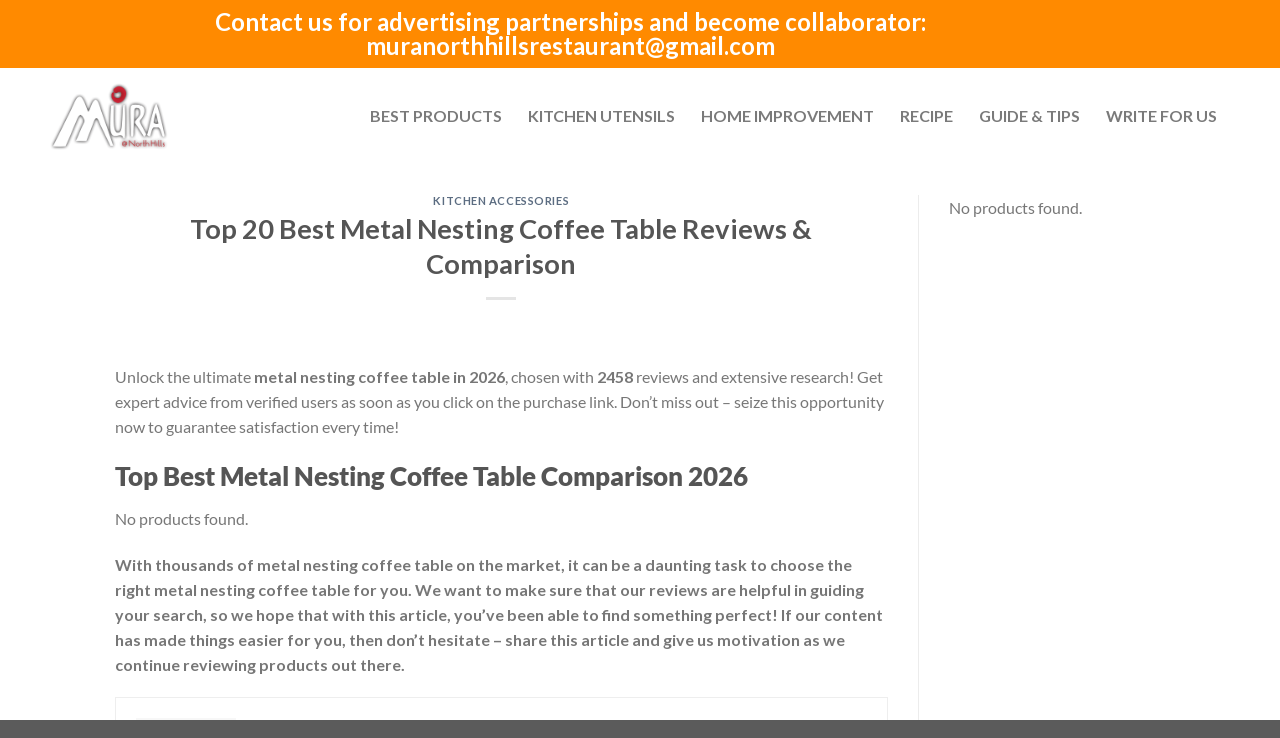

--- FILE ---
content_type: text/html; charset=UTF-8
request_url: https://muranorthhills.com/metal-nesting-coffee-table/
body_size: 22508
content:
<!DOCTYPE html><html lang="en-US" prefix="og: https://ogp.me/ns#"><head><script data-no-optimize="1">var litespeed_docref=sessionStorage.getItem("litespeed_docref");litespeed_docref&&(Object.defineProperty(document,"referrer",{get:function(){return litespeed_docref}}),sessionStorage.removeItem("litespeed_docref"));</script> <meta charset="UTF-8"><meta name="viewport" content="width=device-width, initial-scale=1.0, viewport-fit=cover" /> <script type="litespeed/javascript">(function(html){html.className=html.className.replace(/\bno-js\b/,'js')})(document.documentElement)</script> <meta name="viewport" content="width=device-width, initial-scale=1" /><title>Top 20 Best Metal Nesting Coffee Table Reviews &amp; Comparison | MURA North Hills</title><meta name="description" content="Which best metal nesting coffee table for you? Our site has in-depth comparisons and truth reviews that will help make your decision easy."/><meta name="robots" content="follow, index, max-snippet:-1, max-video-preview:-1, max-image-preview:large"/><link rel="canonical" href="https://muranorthhills.com/metal-nesting-coffee-table/" /><meta property="og:locale" content="en_US" /><meta property="og:type" content="article" /><meta property="og:title" content="Top 20 Best Metal Nesting Coffee Table Reviews &amp; Comparison | MURA North Hills" /><meta property="og:description" content="Which best metal nesting coffee table for you? Our site has in-depth comparisons and truth reviews that will help make your decision easy." /><meta property="og:url" content="https://muranorthhills.com/metal-nesting-coffee-table/" /><meta property="og:site_name" content="MURA North Hills" /><meta property="article:tag" content="crate and barrell" /><meta property="article:section" content="Kitchen Accessories" /><meta property="article:published_time" content="2023-02-22T13:12:37+00:00" /><meta name="twitter:card" content="summary_large_image" /><meta name="twitter:title" content="Top 20 Best Metal Nesting Coffee Table Reviews &amp; Comparison | MURA North Hills" /><meta name="twitter:description" content="Which best metal nesting coffee table for you? Our site has in-depth comparisons and truth reviews that will help make your decision easy." /><meta name="twitter:label1" content="Time to read" /><meta name="twitter:data1" content="Less than a minute" /> <script type="application/ld+json" class="rank-math-schema-pro">{"@context":"https://schema.org","@graph":[{"@type":"Place","@id":"https://muranorthhills.com/#place","address":{"@type":"PostalAddress","streetAddress":"4121 Main At N Hill STE 110 Raleigh","addressRegion":"NC","postalCode":"27609","addressCountry":"United States"}},{"@type":"Organization","@id":"https://muranorthhills.com/#organization","name":"MURA North Hills","url":"http://muranorthhills.com","email":"muranorthhillsrestaurant@gmail.com","address":{"@type":"PostalAddress","streetAddress":"4121 Main At N Hill STE 110 Raleigh","addressRegion":"NC","postalCode":"27609","addressCountry":"United States"},"logo":{"@type":"ImageObject","@id":"https://muranorthhills.com/#logo","url":"https://muranorthhills.com/wp-content/uploads/2021/01/Logo-MRN.png","contentUrl":"https://muranorthhills.com/wp-content/uploads/2021/01/Logo-MRN.png","caption":"MURA North Hills","inLanguage":"en-US","width":"282","height":"159"},"contactPoint":[{"@type":"ContactPoint","telephone":"+1 919-781-7887","contactType":"customer support"}],"location":{"@id":"https://muranorthhills.com/#place"}},{"@type":"WebSite","@id":"https://muranorthhills.com/#website","url":"https://muranorthhills.com","name":"MURA North Hills","publisher":{"@id":"https://muranorthhills.com/#organization"},"inLanguage":"en-US"},{"@type":"ImageObject","@id":"https://muranorthhills.com/wp-content/uploads/2021/01/Logo-MRN.png","url":"https://muranorthhills.com/wp-content/uploads/2021/01/Logo-MRN.png","width":"282","height":"159","caption":"logo","inLanguage":"en-US"},{"@type":"BreadcrumbList","@id":"https://muranorthhills.com/metal-nesting-coffee-table/#breadcrumb","itemListElement":[{"@type":"ListItem","position":"1","item":{"@id":"http://muranorthhills.com","name":"Home"}},{"@type":"ListItem","position":"2","item":{"@id":"https://muranorthhills.com/kitchen-accessories/","name":"Kitchen Accessories"}},{"@type":"ListItem","position":"3","item":{"@id":"https://muranorthhills.com/metal-nesting-coffee-table/","name":"Top 20 Best Metal Nesting Coffee Table Reviews &#038; Comparison"}}]},{"@type":"WebPage","@id":"https://muranorthhills.com/metal-nesting-coffee-table/#webpage","url":"https://muranorthhills.com/metal-nesting-coffee-table/","name":"Top 20 Best Metal Nesting Coffee Table Reviews &amp; Comparison | MURA North Hills","datePublished":"2023-02-22T13:12:37+00:00","dateModified":"2023-02-22T13:12:37+00:00","isPartOf":{"@id":"https://muranorthhills.com/#website"},"primaryImageOfPage":{"@id":"https://muranorthhills.com/wp-content/uploads/2021/01/Logo-MRN.png"},"inLanguage":"en-US","breadcrumb":{"@id":"https://muranorthhills.com/metal-nesting-coffee-table/#breadcrumb"}},{"@type":"Person","@id":"https://muranorthhills.com/author/autoteam/","name":"","url":"https://muranorthhills.com/author/autoteam/","image":{"@type":"ImageObject","@id":"https://muranorthhills.com/wp-content/litespeed/avatar/003ceb8877bdbc5f6462730db539bcb6.jpg?ver=1768989058","url":"https://muranorthhills.com/wp-content/litespeed/avatar/003ceb8877bdbc5f6462730db539bcb6.jpg?ver=1768989058","caption":"","inLanguage":"en-US"},"worksFor":{"@id":"https://muranorthhills.com/#organization"}},{"@type":"Article","headline":"Top 20 Best Metal Nesting Coffee Table Reviews &amp; Comparison | MURA North Hills","keywords":"metal nesting coffee table","datePublished":"2023-02-22T13:12:37+00:00","dateModified":"2023-02-22T13:12:37+00:00","articleSection":"Kitchen Accessories","author":{"@id":"https://muranorthhills.com/author/autoteam/","name":""},"publisher":{"@id":"https://muranorthhills.com/#organization"},"description":"Which best metal nesting coffee table for you? Our site has in-depth comparisons and truth reviews that will help make your decision easy.","name":"Top 20 Best Metal Nesting Coffee Table Reviews &amp; Comparison | MURA North Hills","@id":"https://muranorthhills.com/metal-nesting-coffee-table/#richSnippet","isPartOf":{"@id":"https://muranorthhills.com/metal-nesting-coffee-table/#webpage"},"image":{"@id":"https://muranorthhills.com/wp-content/uploads/2021/01/Logo-MRN.png"},"inLanguage":"en-US","mainEntityOfPage":{"@id":"https://muranorthhills.com/metal-nesting-coffee-table/#webpage"}}]}</script> <link rel='dns-prefetch' href='//cdn.jsdelivr.net' /><link rel='prefetch' href='https://muranorthhills.com/wp-content/themes/flatsome/assets/js/flatsome.js?ver=43f05e0ca79aa585a6aa' /><link rel='prefetch' href='https://muranorthhills.com/wp-content/themes/flatsome/assets/js/chunk.slider.js?ver=3.17.7' /><link rel='prefetch' href='https://muranorthhills.com/wp-content/themes/flatsome/assets/js/chunk.popups.js?ver=3.17.7' /><link rel='prefetch' href='https://muranorthhills.com/wp-content/themes/flatsome/assets/js/chunk.tooltips.js?ver=3.17.7' /><link rel="alternate" type="application/rss+xml" title="MURA North Hills &raquo; Feed" href="https://muranorthhills.com/feed/" /><link rel="alternate" type="application/rss+xml" title="MURA North Hills &raquo; Comments Feed" href="https://muranorthhills.com/comments/feed/" /><link rel="alternate" title="oEmbed (JSON)" type="application/json+oembed" href="https://muranorthhills.com/wp-json/oembed/1.0/embed?url=https%3A%2F%2Fmuranorthhills.com%2Fmetal-nesting-coffee-table%2F" /><link rel="alternate" title="oEmbed (XML)" type="text/xml+oembed" href="https://muranorthhills.com/wp-json/oembed/1.0/embed?url=https%3A%2F%2Fmuranorthhills.com%2Fmetal-nesting-coffee-table%2F&#038;format=xml" /><style id='wp-img-auto-sizes-contain-inline-css' type='text/css'>img:is([sizes=auto i],[sizes^="auto," i]){contain-intrinsic-size:3000px 1500px}
/*# sourceURL=wp-img-auto-sizes-contain-inline-css */</style><link data-optimized="2" rel="stylesheet" href="https://muranorthhills.com/wp-content/litespeed/css/5f7cc059eddef46579509596c1f9097b.css?ver=ad243" /><style id='wp-block-library-inline-css' type='text/css'>:root{--wp-block-synced-color:#7a00df;--wp-block-synced-color--rgb:122,0,223;--wp-bound-block-color:var(--wp-block-synced-color);--wp-editor-canvas-background:#ddd;--wp-admin-theme-color:#007cba;--wp-admin-theme-color--rgb:0,124,186;--wp-admin-theme-color-darker-10:#006ba1;--wp-admin-theme-color-darker-10--rgb:0,107,160.5;--wp-admin-theme-color-darker-20:#005a87;--wp-admin-theme-color-darker-20--rgb:0,90,135;--wp-admin-border-width-focus:2px}@media (min-resolution:192dpi){:root{--wp-admin-border-width-focus:1.5px}}.wp-element-button{cursor:pointer}:root .has-very-light-gray-background-color{background-color:#eee}:root .has-very-dark-gray-background-color{background-color:#313131}:root .has-very-light-gray-color{color:#eee}:root .has-very-dark-gray-color{color:#313131}:root .has-vivid-green-cyan-to-vivid-cyan-blue-gradient-background{background:linear-gradient(135deg,#00d084,#0693e3)}:root .has-purple-crush-gradient-background{background:linear-gradient(135deg,#34e2e4,#4721fb 50%,#ab1dfe)}:root .has-hazy-dawn-gradient-background{background:linear-gradient(135deg,#faaca8,#dad0ec)}:root .has-subdued-olive-gradient-background{background:linear-gradient(135deg,#fafae1,#67a671)}:root .has-atomic-cream-gradient-background{background:linear-gradient(135deg,#fdd79a,#004a59)}:root .has-nightshade-gradient-background{background:linear-gradient(135deg,#330968,#31cdcf)}:root .has-midnight-gradient-background{background:linear-gradient(135deg,#020381,#2874fc)}:root{--wp--preset--font-size--normal:16px;--wp--preset--font-size--huge:42px}.has-regular-font-size{font-size:1em}.has-larger-font-size{font-size:2.625em}.has-normal-font-size{font-size:var(--wp--preset--font-size--normal)}.has-huge-font-size{font-size:var(--wp--preset--font-size--huge)}.has-text-align-center{text-align:center}.has-text-align-left{text-align:left}.has-text-align-right{text-align:right}.has-fit-text{white-space:nowrap!important}#end-resizable-editor-section{display:none}.aligncenter{clear:both}.items-justified-left{justify-content:flex-start}.items-justified-center{justify-content:center}.items-justified-right{justify-content:flex-end}.items-justified-space-between{justify-content:space-between}.screen-reader-text{border:0;clip-path:inset(50%);height:1px;margin:-1px;overflow:hidden;padding:0;position:absolute;width:1px;word-wrap:normal!important}.screen-reader-text:focus{background-color:#ddd;clip-path:none;color:#444;display:block;font-size:1em;height:auto;left:5px;line-height:normal;padding:15px 23px 14px;text-decoration:none;top:5px;width:auto;z-index:100000}html :where(.has-border-color){border-style:solid}html :where([style*=border-top-color]){border-top-style:solid}html :where([style*=border-right-color]){border-right-style:solid}html :where([style*=border-bottom-color]){border-bottom-style:solid}html :where([style*=border-left-color]){border-left-style:solid}html :where([style*=border-width]){border-style:solid}html :where([style*=border-top-width]){border-top-style:solid}html :where([style*=border-right-width]){border-right-style:solid}html :where([style*=border-bottom-width]){border-bottom-style:solid}html :where([style*=border-left-width]){border-left-style:solid}html :where(img[class*=wp-image-]){height:auto;max-width:100%}:where(figure){margin:0 0 1em}html :where(.is-position-sticky){--wp-admin--admin-bar--position-offset:var(--wp-admin--admin-bar--height,0px)}@media screen and (max-width:600px){html :where(.is-position-sticky){--wp-admin--admin-bar--position-offset:0px}}
/*# sourceURL=/wp-includes/css/dist/block-library/common.min.css */</style><style id='classic-theme-styles-inline-css' type='text/css'>/*! This file is auto-generated */
.wp-block-button__link{color:#fff;background-color:#32373c;border-radius:9999px;box-shadow:none;text-decoration:none;padding:calc(.667em + 2px) calc(1.333em + 2px);font-size:1.125em}.wp-block-file__button{background:#32373c;color:#fff;text-decoration:none}
/*# sourceURL=/wp-includes/css/classic-themes.min.css */</style><style id='ez-toc-inline-css' type='text/css'>div#ez-toc-container .ez-toc-title {font-size: 120%;}div#ez-toc-container .ez-toc-title {font-weight: 500;}div#ez-toc-container ul li , div#ez-toc-container ul li a {font-size: 95%;}div#ez-toc-container ul li , div#ez-toc-container ul li a {font-weight: 500;}div#ez-toc-container nav ul ul li {font-size: 90%;}.ez-toc-box-title {font-weight: bold; margin-bottom: 10px; text-align: center; text-transform: uppercase; letter-spacing: 1px; color: #666; padding-bottom: 5px;position:absolute;top:-4%;left:5%;background-color: inherit;transition: top 0.3s ease;}.ez-toc-box-title.toc-closed {top:-25%;}
.ez-toc-container-direction {direction: ltr;}.ez-toc-counter ul{counter-reset: item ;}.ez-toc-counter nav ul li a::before {content: counters(item, '.', decimal) '. ';display: inline-block;counter-increment: item;flex-grow: 0;flex-shrink: 0;margin-right: .2em; float: left; }.ez-toc-widget-direction {direction: ltr;}.ez-toc-widget-container ul{counter-reset: item ;}.ez-toc-widget-container nav ul li a::before {content: counters(item, '.', decimal) '. ';display: inline-block;counter-increment: item;flex-grow: 0;flex-shrink: 0;margin-right: .2em; float: left; }
/*# sourceURL=ez-toc-inline-css */</style><style id='flatsome-main-inline-css' type='text/css'>@font-face {
				font-family: "fl-icons";
				font-display: block;
				src: url(https://muranorthhills.com/wp-content/themes/flatsome/assets/css/icons/fl-icons.eot?v=3.17.7);
				src:
					url(https://muranorthhills.com/wp-content/themes/flatsome/assets/css/icons/fl-icons.eot#iefix?v=3.17.7) format("embedded-opentype"),
					url(https://muranorthhills.com/wp-content/themes/flatsome/assets/css/icons/fl-icons.woff2?v=3.17.7) format("woff2"),
					url(https://muranorthhills.com/wp-content/themes/flatsome/assets/css/icons/fl-icons.ttf?v=3.17.7) format("truetype"),
					url(https://muranorthhills.com/wp-content/themes/flatsome/assets/css/icons/fl-icons.woff?v=3.17.7) format("woff"),
					url(https://muranorthhills.com/wp-content/themes/flatsome/assets/css/icons/fl-icons.svg?v=3.17.7#fl-icons) format("svg");
			}
/*# sourceURL=flatsome-main-inline-css */</style> <script type="litespeed/javascript" data-src="https://muranorthhills.com/wp-includes/js/jquery/jquery.min.js" id="jquery-core-js"></script> <link rel="https://api.w.org/" href="https://muranorthhills.com/wp-json/" /><link rel="alternate" title="JSON" type="application/json" href="https://muranorthhills.com/wp-json/wp/v2/posts/180824" /><link rel="EditURI" type="application/rsd+xml" title="RSD" href="https://muranorthhills.com/xmlrpc.php?rsd" /><meta name="generator" content="WordPress 6.9" /><link rel='shortlink' href='https://muranorthhills.com/?p=180824' /><style type="text/css">.aawp .aawp-tb__row--highlight{background-color:#256aaf;}.aawp .aawp-tb__row--highlight{color:#256aaf;}.aawp .aawp-tb__row--highlight a{color:#256aaf;}</style> <script type="litespeed/javascript" data-src="https://www.googletagmanager.com/gtag/js?id=G-3MXY42487W"></script> <script type="litespeed/javascript">window.dataLayer=window.dataLayer||[];function gtag(){dataLayer.push(arguments)}
gtag('js',new Date());gtag('config','G-3MXY42487W')</script> <meta name="google-site-verification" content="PyBIQ2Y-PxuzAFMD89RKSYg_PrrDD3-H91e6AzGVEi8" />
 <script type="litespeed/javascript" data-src="https://www.googletagmanager.com/gtag/js?id=UA-188523407-1"></script> <script type="litespeed/javascript">window.dataLayer=window.dataLayer||[];function gtag(){dataLayer.push(arguments)}
gtag('js',new Date());gtag('config','UA-188523407-1')</script><style type="text/css" id="tve_global_variables">:root{--tcb-background-author-image:url(https://muranorthhills.com/wp-content/litespeed/avatar/412b05c7fdaeb176d3f35b7ecc586feb.jpg?ver=1768989058);--tcb-background-user-image:url();--tcb-background-featured-image-thumbnail:url(https://muranorthhills.com/wp-content/plugins/thrive-visual-editor/editor/css/images/featured_image.png);}</style><style>/* CSS added by WP Meta and Date Remover*/.entry-meta {display:none !important;}
	.home .entry-meta { display: none; }
	.entry-footer {display:none !important;}
	.home .entry-footer { display: none; }</style><style>.bg{opacity: 0; transition: opacity 1s; -webkit-transition: opacity 1s;} .bg-loaded{opacity: 1;}</style> <script type="litespeed/javascript" data-src="https://www.googletagmanager.com/gtag/js?id=G-3MXY42487W"></script> <script type="litespeed/javascript">window.dataLayer=window.dataLayer||[];function gtag(){dataLayer.push(arguments)}
gtag('js',new Date());gtag('config','G-3MXY42487W')</script><meta name="generator" content="Elementor 3.34.2; features: additional_custom_breakpoints; settings: css_print_method-external, google_font-enabled, font_display-auto"><style>.e-con.e-parent:nth-of-type(n+4):not(.e-lazyloaded):not(.e-no-lazyload),
				.e-con.e-parent:nth-of-type(n+4):not(.e-lazyloaded):not(.e-no-lazyload) * {
					background-image: none !important;
				}
				@media screen and (max-height: 1024px) {
					.e-con.e-parent:nth-of-type(n+3):not(.e-lazyloaded):not(.e-no-lazyload),
					.e-con.e-parent:nth-of-type(n+3):not(.e-lazyloaded):not(.e-no-lazyload) * {
						background-image: none !important;
					}
				}
				@media screen and (max-height: 640px) {
					.e-con.e-parent:nth-of-type(n+2):not(.e-lazyloaded):not(.e-no-lazyload),
					.e-con.e-parent:nth-of-type(n+2):not(.e-lazyloaded):not(.e-no-lazyload) * {
						background-image: none !important;
					}
				}</style><style type="text/css">.saboxplugin-wrap{-webkit-box-sizing:border-box;-moz-box-sizing:border-box;-ms-box-sizing:border-box;box-sizing:border-box;border:1px solid #eee;width:100%;clear:both;display:block;overflow:hidden;word-wrap:break-word;position:relative}.saboxplugin-wrap .saboxplugin-gravatar{float:left;padding:0 20px 20px 20px}.saboxplugin-wrap .saboxplugin-gravatar img{max-width:100px;height:auto;border-radius:0;}.saboxplugin-wrap .saboxplugin-authorname{font-size:18px;line-height:1;margin:20px 0 0 20px;display:block}.saboxplugin-wrap .saboxplugin-authorname a{text-decoration:none}.saboxplugin-wrap .saboxplugin-authorname a:focus{outline:0}.saboxplugin-wrap .saboxplugin-desc{display:block;margin:5px 20px}.saboxplugin-wrap .saboxplugin-desc a{text-decoration:underline}.saboxplugin-wrap .saboxplugin-desc p{margin:5px 0 12px}.saboxplugin-wrap .saboxplugin-web{margin:0 20px 15px;text-align:left}.saboxplugin-wrap .sab-web-position{text-align:right}.saboxplugin-wrap .saboxplugin-web a{color:#ccc;text-decoration:none}.saboxplugin-wrap .saboxplugin-socials{position:relative;display:block;background:#fcfcfc;padding:5px;border-top:1px solid #eee}.saboxplugin-wrap .saboxplugin-socials a svg{width:20px;height:20px}.saboxplugin-wrap .saboxplugin-socials a svg .st2{fill:#fff; transform-origin:center center;}.saboxplugin-wrap .saboxplugin-socials a svg .st1{fill:rgba(0,0,0,.3)}.saboxplugin-wrap .saboxplugin-socials a:hover{opacity:.8;-webkit-transition:opacity .4s;-moz-transition:opacity .4s;-o-transition:opacity .4s;transition:opacity .4s;box-shadow:none!important;-webkit-box-shadow:none!important}.saboxplugin-wrap .saboxplugin-socials .saboxplugin-icon-color{box-shadow:none;padding:0;border:0;-webkit-transition:opacity .4s;-moz-transition:opacity .4s;-o-transition:opacity .4s;transition:opacity .4s;display:inline-block;color:#fff;font-size:0;text-decoration:inherit;margin:5px;-webkit-border-radius:0;-moz-border-radius:0;-ms-border-radius:0;-o-border-radius:0;border-radius:0;overflow:hidden}.saboxplugin-wrap .saboxplugin-socials .saboxplugin-icon-grey{text-decoration:inherit;box-shadow:none;position:relative;display:-moz-inline-stack;display:inline-block;vertical-align:middle;zoom:1;margin:10px 5px;color:#444;fill:#444}.clearfix:after,.clearfix:before{content:' ';display:table;line-height:0;clear:both}.ie7 .clearfix{zoom:1}.saboxplugin-socials.sabox-colored .saboxplugin-icon-color .sab-twitch{border-color:#38245c}.saboxplugin-socials.sabox-colored .saboxplugin-icon-color .sab-behance{border-color:#003eb0}.saboxplugin-socials.sabox-colored .saboxplugin-icon-color .sab-deviantart{border-color:#036824}.saboxplugin-socials.sabox-colored .saboxplugin-icon-color .sab-digg{border-color:#00327c}.saboxplugin-socials.sabox-colored .saboxplugin-icon-color .sab-dribbble{border-color:#ba1655}.saboxplugin-socials.sabox-colored .saboxplugin-icon-color .sab-facebook{border-color:#1e2e4f}.saboxplugin-socials.sabox-colored .saboxplugin-icon-color .sab-flickr{border-color:#003576}.saboxplugin-socials.sabox-colored .saboxplugin-icon-color .sab-github{border-color:#264874}.saboxplugin-socials.sabox-colored .saboxplugin-icon-color .sab-google{border-color:#0b51c5}.saboxplugin-socials.sabox-colored .saboxplugin-icon-color .sab-html5{border-color:#902e13}.saboxplugin-socials.sabox-colored .saboxplugin-icon-color .sab-instagram{border-color:#1630aa}.saboxplugin-socials.sabox-colored .saboxplugin-icon-color .sab-linkedin{border-color:#00344f}.saboxplugin-socials.sabox-colored .saboxplugin-icon-color .sab-pinterest{border-color:#5b040e}.saboxplugin-socials.sabox-colored .saboxplugin-icon-color .sab-reddit{border-color:#992900}.saboxplugin-socials.sabox-colored .saboxplugin-icon-color .sab-rss{border-color:#a43b0a}.saboxplugin-socials.sabox-colored .saboxplugin-icon-color .sab-sharethis{border-color:#5d8420}.saboxplugin-socials.sabox-colored .saboxplugin-icon-color .sab-soundcloud{border-color:#995200}.saboxplugin-socials.sabox-colored .saboxplugin-icon-color .sab-spotify{border-color:#0f612c}.saboxplugin-socials.sabox-colored .saboxplugin-icon-color .sab-stackoverflow{border-color:#a95009}.saboxplugin-socials.sabox-colored .saboxplugin-icon-color .sab-steam{border-color:#006388}.saboxplugin-socials.sabox-colored .saboxplugin-icon-color .sab-user_email{border-color:#b84e05}.saboxplugin-socials.sabox-colored .saboxplugin-icon-color .sab-tumblr{border-color:#10151b}.saboxplugin-socials.sabox-colored .saboxplugin-icon-color .sab-twitter{border-color:#0967a0}.saboxplugin-socials.sabox-colored .saboxplugin-icon-color .sab-vimeo{border-color:#0d7091}.saboxplugin-socials.sabox-colored .saboxplugin-icon-color .sab-windows{border-color:#003f71}.saboxplugin-socials.sabox-colored .saboxplugin-icon-color .sab-whatsapp{border-color:#003f71}.saboxplugin-socials.sabox-colored .saboxplugin-icon-color .sab-wordpress{border-color:#0f3647}.saboxplugin-socials.sabox-colored .saboxplugin-icon-color .sab-yahoo{border-color:#14002d}.saboxplugin-socials.sabox-colored .saboxplugin-icon-color .sab-youtube{border-color:#900}.saboxplugin-socials.sabox-colored .saboxplugin-icon-color .sab-xing{border-color:#000202}.saboxplugin-socials.sabox-colored .saboxplugin-icon-color .sab-mixcloud{border-color:#2475a0}.saboxplugin-socials.sabox-colored .saboxplugin-icon-color .sab-vk{border-color:#243549}.saboxplugin-socials.sabox-colored .saboxplugin-icon-color .sab-medium{border-color:#00452c}.saboxplugin-socials.sabox-colored .saboxplugin-icon-color .sab-quora{border-color:#420e00}.saboxplugin-socials.sabox-colored .saboxplugin-icon-color .sab-meetup{border-color:#9b181c}.saboxplugin-socials.sabox-colored .saboxplugin-icon-color .sab-goodreads{border-color:#000}.saboxplugin-socials.sabox-colored .saboxplugin-icon-color .sab-snapchat{border-color:#999700}.saboxplugin-socials.sabox-colored .saboxplugin-icon-color .sab-500px{border-color:#00557f}.saboxplugin-socials.sabox-colored .saboxplugin-icon-color .sab-mastodont{border-color:#185886}.sabox-plus-item{margin-bottom:20px}@media screen and (max-width:480px){.saboxplugin-wrap{text-align:center}.saboxplugin-wrap .saboxplugin-gravatar{float:none;padding:20px 0;text-align:center;margin:0 auto;display:block}.saboxplugin-wrap .saboxplugin-gravatar img{float:none;display:inline-block;display:-moz-inline-stack;vertical-align:middle;zoom:1}.saboxplugin-wrap .saboxplugin-desc{margin:0 10px 20px;text-align:center}.saboxplugin-wrap .saboxplugin-authorname{text-align:center;margin:10px 0 20px}}body .saboxplugin-authorname a,body .saboxplugin-authorname a:hover{box-shadow:none;-webkit-box-shadow:none}a.sab-profile-edit{font-size:16px!important;line-height:1!important}.sab-edit-settings a,a.sab-profile-edit{color:#0073aa!important;box-shadow:none!important;-webkit-box-shadow:none!important}.sab-edit-settings{margin-right:15px;position:absolute;right:0;z-index:2;bottom:10px;line-height:20px}.sab-edit-settings i{margin-left:5px}.saboxplugin-socials{line-height:1!important}.rtl .saboxplugin-wrap .saboxplugin-gravatar{float:right}.rtl .saboxplugin-wrap .saboxplugin-authorname{display:flex;align-items:center}.rtl .saboxplugin-wrap .saboxplugin-authorname .sab-profile-edit{margin-right:10px}.rtl .sab-edit-settings{right:auto;left:0}img.sab-custom-avatar{max-width:75px;}.saboxplugin-wrap {margin-top:0px; margin-bottom:0px; padding: 0px 0px }.saboxplugin-wrap .saboxplugin-authorname {font-size:18px; line-height:25px;}.saboxplugin-wrap .saboxplugin-desc p, .saboxplugin-wrap .saboxplugin-desc {font-size:14px !important; line-height:21px !important;}.saboxplugin-wrap .saboxplugin-web {font-size:14px;}.saboxplugin-wrap .saboxplugin-socials a svg {width:18px;height:18px;}</style><style type="text/css" id="thrive-default-styles">@media (min-width: 300px) { .tcb-style-wrap li:not([class*="menu"]) {color:rgb(0, 0, 0);--tcb-applied-color:rgb(0, 0, 0);--tve-applied-color:rgb(0, 0, 0);font-size:19px;background-color:rgba(0, 0, 0, 0);font-family:Lato, sans-serif;font-weight:400;font-style:normal;margin:0px 0px 24.7px;text-decoration:none solid rgb(0, 0, 0);text-transform:none;border-left:0px none rgb(0, 0, 0);}.tcb-style-wrap p {color:rgb(0, 0, 0);--tcb-applied-color:rgb(0, 0, 0);--tve-applied-color:rgb(0, 0, 0);font-size:19px;background-color:rgba(0, 0, 0, 0);font-family:Lato, sans-serif;font-weight:400;font-style:normal;margin:0px 0px 24.7px;padding-top:0px;padding-bottom:0px;text-decoration:none solid rgb(0, 0, 0);text-transform:none;border-left:0px none rgb(0, 0, 0);}.tcb-style-wrap h2 {font-weight:var(--g-bold-weight, bold);font-size:35px;color:rgb(0, 0, 0);background-color:rgba(0, 0, 0, 0);font-family:Lato, sans-serif;font-style:normal;margin:0px 0px 17.5px;padding-top:0px;padding-bottom:0px;text-decoration:none solid rgb(0, 0, 0);text-transform:none;border-left:0px none rgb(0, 0, 0);--tcb-applied-color:rgb(0, 0, 0);} }</style><link rel="icon" href="https://muranorthhills.com/wp-content/uploads/2022/10/Logo-MRN-280x159.png" sizes="32x32" /><link rel="icon" href="https://muranorthhills.com/wp-content/uploads/2022/10/Logo-MRN-280x159.png" sizes="192x192" /><link rel="apple-touch-icon" href="https://muranorthhills.com/wp-content/uploads/2022/10/Logo-MRN-280x159.png" /><meta name="msapplication-TileImage" content="https://muranorthhills.com/wp-content/uploads/2022/10/Logo-MRN-280x159.png" /><style id="custom-css" type="text/css">:root {--primary-color: #DD9933;}.header-main{height: 73px}#logo img{max-height: 73px}#logo{width:200px;}.header-top{min-height: 30px}.transparent .header-main{height: 90px}.transparent #logo img{max-height: 90px}.has-transparent + .page-title:first-of-type,.has-transparent + #main > .page-title,.has-transparent + #main > div > .page-title,.has-transparent + #main .page-header-wrapper:first-of-type .page-title{padding-top: 90px;}.header.show-on-scroll,.stuck .header-main{height:70px!important}.stuck #logo img{max-height: 70px!important}.header-bottom {background-color: #f1f1f1}.stuck .header-main .nav > li > a{line-height: 50px }@media (max-width: 549px) {.header-main{height: 70px}#logo img{max-height: 70px}}/* Color */.accordion-title.active, .has-icon-bg .icon .icon-inner,.logo a, .primary.is-underline, .primary.is-link, .badge-outline .badge-inner, .nav-outline > li.active> a,.nav-outline >li.active > a, .cart-icon strong,[data-color='primary'], .is-outline.primary{color: #DD9933;}/* Color !important */[data-text-color="primary"]{color: #DD9933!important;}/* Background Color */[data-text-bg="primary"]{background-color: #DD9933;}/* Background */.scroll-to-bullets a,.featured-title, .label-new.menu-item > a:after, .nav-pagination > li > .current,.nav-pagination > li > span:hover,.nav-pagination > li > a:hover,.has-hover:hover .badge-outline .badge-inner,button[type="submit"], .button.wc-forward:not(.checkout):not(.checkout-button), .button.submit-button, .button.primary:not(.is-outline),.featured-table .title,.is-outline:hover, .has-icon:hover .icon-label,.nav-dropdown-bold .nav-column li > a:hover, .nav-dropdown.nav-dropdown-bold > li > a:hover, .nav-dropdown-bold.dark .nav-column li > a:hover, .nav-dropdown.nav-dropdown-bold.dark > li > a:hover, .header-vertical-menu__opener ,.is-outline:hover, .tagcloud a:hover,.grid-tools a, input[type='submit']:not(.is-form), .box-badge:hover .box-text, input.button.alt,.nav-box > li > a:hover,.nav-box > li.active > a,.nav-pills > li.active > a ,.current-dropdown .cart-icon strong, .cart-icon:hover strong, .nav-line-bottom > li > a:before, .nav-line-grow > li > a:before, .nav-line > li > a:before,.banner, .header-top, .slider-nav-circle .flickity-prev-next-button:hover svg, .slider-nav-circle .flickity-prev-next-button:hover .arrow, .primary.is-outline:hover, .button.primary:not(.is-outline), input[type='submit'].primary, input[type='submit'].primary, input[type='reset'].button, input[type='button'].primary, .badge-inner{background-color: #DD9933;}/* Border */.nav-vertical.nav-tabs > li.active > a,.scroll-to-bullets a.active,.nav-pagination > li > .current,.nav-pagination > li > span:hover,.nav-pagination > li > a:hover,.has-hover:hover .badge-outline .badge-inner,.accordion-title.active,.featured-table,.is-outline:hover, .tagcloud a:hover,blockquote, .has-border, .cart-icon strong:after,.cart-icon strong,.blockUI:before, .processing:before,.loading-spin, .slider-nav-circle .flickity-prev-next-button:hover svg, .slider-nav-circle .flickity-prev-next-button:hover .arrow, .primary.is-outline:hover{border-color: #DD9933}.nav-tabs > li.active > a{border-top-color: #DD9933}.widget_shopping_cart_content .blockUI.blockOverlay:before { border-left-color: #DD9933 }.woocommerce-checkout-review-order .blockUI.blockOverlay:before { border-left-color: #DD9933 }/* Fill */.slider .flickity-prev-next-button:hover svg,.slider .flickity-prev-next-button:hover .arrow{fill: #DD9933;}/* Focus */.primary:focus-visible, .submit-button:focus-visible, button[type="submit"]:focus-visible { outline-color: #DD9933!important; }.success.is-underline:hover,.success.is-outline:hover,.success{background-color: #1E73BE}.success-color, .success.is-link, .success.is-outline{color: #1E73BE;}.success-border{border-color: #1E73BE!important;}/* Color !important */[data-text-color="success"]{color: #1E73BE!important;}/* Background Color */[data-text-bg="success"]{background-color: #1E73BE;}body{font-family: Lato, sans-serif;}body {font-weight: 400;font-style: normal;}.nav > li > a {font-family: Lato, sans-serif;}.mobile-sidebar-levels-2 .nav > li > ul > li > a {font-family: Lato, sans-serif;}.nav > li > a,.mobile-sidebar-levels-2 .nav > li > ul > li > a {font-weight: 700;font-style: normal;}h1,h2,h3,h4,h5,h6,.heading-font, .off-canvas-center .nav-sidebar.nav-vertical > li > a{font-family: Lato, sans-serif;}h1,h2,h3,h4,h5,h6,.heading-font,.banner h1,.banner h2 {font-weight: 700;font-style: normal;}.alt-font{font-family: "Dancing Script", sans-serif;}.alt-font {font-weight: 400!important;font-style: normal!important;}.nav-vertical-fly-out > li + li {border-top-width: 1px; border-top-style: solid;}.label-new.menu-item > a:after{content:"New";}.label-hot.menu-item > a:after{content:"Hot";}.label-sale.menu-item > a:after{content:"Sale";}.label-popular.menu-item > a:after{content:"Popular";}</style><style id="kirki-inline-styles">/* latin-ext */
@font-face {
  font-family: 'Lato';
  font-style: normal;
  font-weight: 700;
  font-display: swap;
  src: url(https://muranorthhills.com/wp-content/fonts/lato/font) format('woff');
  unicode-range: U+0100-02BA, U+02BD-02C5, U+02C7-02CC, U+02CE-02D7, U+02DD-02FF, U+0304, U+0308, U+0329, U+1D00-1DBF, U+1E00-1E9F, U+1EF2-1EFF, U+2020, U+20A0-20AB, U+20AD-20C0, U+2113, U+2C60-2C7F, U+A720-A7FF;
}
/* latin */
@font-face {
  font-family: 'Lato';
  font-style: normal;
  font-weight: 700;
  font-display: swap;
  src: url(https://muranorthhills.com/wp-content/fonts/lato/font) format('woff');
  unicode-range: U+0000-00FF, U+0131, U+0152-0153, U+02BB-02BC, U+02C6, U+02DA, U+02DC, U+0304, U+0308, U+0329, U+2000-206F, U+20AC, U+2122, U+2191, U+2193, U+2212, U+2215, U+FEFF, U+FFFD;
}/* vietnamese */
@font-face {
  font-family: 'Dancing Script';
  font-style: normal;
  font-weight: 400;
  font-display: swap;
  src: url(https://muranorthhills.com/wp-content/fonts/dancing-script/font) format('woff');
  unicode-range: U+0102-0103, U+0110-0111, U+0128-0129, U+0168-0169, U+01A0-01A1, U+01AF-01B0, U+0300-0301, U+0303-0304, U+0308-0309, U+0323, U+0329, U+1EA0-1EF9, U+20AB;
}
/* latin-ext */
@font-face {
  font-family: 'Dancing Script';
  font-style: normal;
  font-weight: 400;
  font-display: swap;
  src: url(https://muranorthhills.com/wp-content/fonts/dancing-script/font) format('woff');
  unicode-range: U+0100-02BA, U+02BD-02C5, U+02C7-02CC, U+02CE-02D7, U+02DD-02FF, U+0304, U+0308, U+0329, U+1D00-1DBF, U+1E00-1E9F, U+1EF2-1EFF, U+2020, U+20A0-20AB, U+20AD-20C0, U+2113, U+2C60-2C7F, U+A720-A7FF;
}
/* latin */
@font-face {
  font-family: 'Dancing Script';
  font-style: normal;
  font-weight: 400;
  font-display: swap;
  src: url(https://muranorthhills.com/wp-content/fonts/dancing-script/font) format('woff');
  unicode-range: U+0000-00FF, U+0131, U+0152-0153, U+02BB-02BC, U+02C6, U+02DA, U+02DC, U+0304, U+0308, U+0329, U+2000-206F, U+20AC, U+2122, U+2191, U+2193, U+2212, U+2215, U+FEFF, U+FFFD;
}</style></head><body class="wp-singular post-template-default single single-post postid-180824 single-format-standard wp-custom-logo wp-theme-flatsome wp-child-theme-flatsome-child aawp-custom lightbox nav-dropdown-has-arrow nav-dropdown-has-shadow nav-dropdown-has-border elementor-default elementor-kit-62247"><div data-elementor-type="header" data-elementor-id="62311" class="elementor elementor-62311 elementor-location-header" data-elementor-post-type="elementor_library"><section class="elementor-section elementor-top-section elementor-element elementor-element-6dc50a1 elementor-section-boxed elementor-section-height-default elementor-section-height-default" data-id="6dc50a1" data-element_type="section" data-settings="{&quot;background_background&quot;:&quot;classic&quot;,&quot;sticky&quot;:&quot;top&quot;,&quot;sticky_on&quot;:[&quot;desktop&quot;,&quot;tablet&quot;,&quot;mobile&quot;],&quot;sticky_offset&quot;:0,&quot;sticky_effects_offset&quot;:0}"><div class="elementor-container elementor-column-gap-default"><div class="elementor-column elementor-col-100 elementor-top-column elementor-element elementor-element-63f2686" data-id="63f2686" data-element_type="column"><div class="elementor-widget-wrap elementor-element-populated"><div class="elementor-element elementor-element-f2c979e elementor-widget elementor-widget-heading" data-id="f2c979e" data-element_type="widget" data-widget_type="heading.default"><div class="elementor-widget-container"><h2 class="elementor-heading-title elementor-size-default"><a href="/cdn-cgi/l/email-protection#94f9e1e6f5fafbe6e0fcfcfdf8f8e7e6f1e7e0f5e1e6f5fae0d4f3f9f5fdf8baf7fbf9">Contact us for advertising partnerships and become collaborator: <span class="__cf_email__" data-cfemail="bdd0c8cfdcd3d2cfc9d5d5d4d1d1cecfd8cec9dcc8cfdcd3c9fddad0dcd4d193ded2d0">[email&#160;protected]</span></a></h2></div></div></div></div></div></section><section class="elementor-section elementor-top-section elementor-element elementor-element-e32e218 elementor-section-full_width elementor-section-content-middle elementor-section-height-default elementor-section-height-default" data-id="e32e218" data-element_type="section" data-settings="{&quot;background_background&quot;:&quot;classic&quot;}"><div class="elementor-container elementor-column-gap-no"><div class="elementor-column elementor-col-50 elementor-top-column elementor-element elementor-element-f0dac4a" data-id="f0dac4a" data-element_type="column"><div class="elementor-widget-wrap elementor-element-populated"><div class="elementor-element elementor-element-8870f56 elementor-widget elementor-widget-image" data-id="8870f56" data-element_type="widget" data-widget_type="image.default"><div class="elementor-widget-container">
<a href="https://muranorthhills.com/" target="_blank">
<img data-lazyloaded="1" src="[data-uri]" width="282" height="159" data-src="https://muranorthhills.com/wp-content/uploads/2022/10/Logo-MRN.png" class="attachment-large size-large wp-image-62321" alt="" data-srcset="https://muranorthhills.com/wp-content/uploads/2022/10/Logo-MRN.png 282w, https://muranorthhills.com/wp-content/uploads/2022/10/Logo-MRN-280x159.png 280w" data-sizes="(max-width: 282px) 100vw, 282px" />								</a></div></div></div></div><div class="elementor-column elementor-col-50 elementor-top-column elementor-element elementor-element-4242276" data-id="4242276" data-element_type="column"><div class="elementor-widget-wrap elementor-element-populated"><div class="elementor-element elementor-element-5f36f6a elementor-nav-menu__align-end elementor-nav-menu--dropdown-mobile elementor-nav-menu--stretch elementor-nav-menu__text-align-aside elementor-nav-menu--toggle elementor-nav-menu--burger elementor-widget elementor-widget-nav-menu" data-id="5f36f6a" data-element_type="widget" data-settings="{&quot;full_width&quot;:&quot;stretch&quot;,&quot;layout&quot;:&quot;horizontal&quot;,&quot;submenu_icon&quot;:{&quot;value&quot;:&quot;&lt;i class=\&quot;fas fa-caret-down\&quot;&gt;&lt;\/i&gt;&quot;,&quot;library&quot;:&quot;fa-solid&quot;},&quot;toggle&quot;:&quot;burger&quot;}" data-widget_type="nav-menu.default"><div class="elementor-widget-container"><nav class="elementor-nav-menu--main elementor-nav-menu__container elementor-nav-menu--layout-horizontal e--pointer-none"><ul id="menu-1-5f36f6a" class="elementor-nav-menu"><li class="menu-item menu-item-type-custom menu-item-object-custom menu-item-has-children menu-item-62332"><a class="elementor-item">BEST PRODUCTS</a><ul class="sub-menu elementor-nav-menu--dropdown"><li class="menu-item menu-item-type-custom menu-item-object-custom menu-item-62397"><a href="https://muranorthhills.com/quietest-refrigerator-brand/" class="elementor-sub-item">Best Refrigerator</a></li><li class="menu-item menu-item-type-custom menu-item-object-custom menu-item-62400"><a href="https://muranorthhills.com/best-charcoal-propane-grill-combo/" class="elementor-sub-item">Best Charcoal Propane Grill</a></li><li class="menu-item menu-item-type-custom menu-item-object-custom menu-item-62404"><a href="/delmonicos-kitchen-cookware/" class="elementor-sub-item">Best Kitchen Cookware</a></li><li class="menu-item menu-item-type-custom menu-item-object-custom menu-item-62392"><a href="https://muranorthhills.com/costco-solo-stove/" class="elementor-sub-item">Best Solo Stove</a></li><li class="menu-item menu-item-type-custom menu-item-object-custom menu-item-62389"><a href="https://muranorthhills.com/battery-operated-mug-warmer/" class="elementor-sub-item">Best Mug Warmer</a></li></ul></li><li class="menu-item menu-item-type-taxonomy menu-item-object-category menu-item-62340"><a href="https://muranorthhills.com/kitchen/" class="elementor-item">Kitchen Utensils</a></li><li class="menu-item menu-item-type-taxonomy menu-item-object-category menu-item-has-children menu-item-62339"><a href="https://muranorthhills.com/home-improvement/" class="elementor-item">Home Improvement</a><ul class="sub-menu elementor-nav-menu--dropdown"><li class="menu-item menu-item-type-taxonomy menu-item-object-category menu-item-62341"><a href="https://muranorthhills.com/machine/" class="elementor-sub-item">Machine</a></li></ul></li><li class="menu-item menu-item-type-taxonomy menu-item-object-category menu-item-73217"><a href="https://muranorthhills.com/recipe/" class="elementor-item">Recipe</a></li><li class="menu-item menu-item-type-taxonomy menu-item-object-category menu-item-62338"><a href="https://muranorthhills.com/guide-tips/" class="elementor-item">Guide &amp; Tips</a></li><li class="menu-item menu-item-type-post_type menu-item-object-page menu-item-2908"><a href="https://muranorthhills.com/write-for-us/" class="elementor-item">Write For Us</a></li></ul></nav><div class="elementor-menu-toggle" role="button" tabindex="0" aria-label="Menu Toggle" aria-expanded="false">
<i aria-hidden="true" role="presentation" class="elementor-menu-toggle__icon--open eicon-menu-bar"></i><i aria-hidden="true" role="presentation" class="elementor-menu-toggle__icon--close eicon-close"></i>			<span class="elementor-screen-only">Menu</span></div><nav class="elementor-nav-menu--dropdown elementor-nav-menu__container" aria-hidden="true"><ul id="menu-2-5f36f6a" class="elementor-nav-menu"><li class="menu-item menu-item-type-custom menu-item-object-custom menu-item-has-children menu-item-62332"><a class="elementor-item" tabindex="-1">BEST PRODUCTS</a><ul class="sub-menu elementor-nav-menu--dropdown"><li class="menu-item menu-item-type-custom menu-item-object-custom menu-item-62397"><a href="https://muranorthhills.com/quietest-refrigerator-brand/" class="elementor-sub-item" tabindex="-1">Best Refrigerator</a></li><li class="menu-item menu-item-type-custom menu-item-object-custom menu-item-62400"><a href="https://muranorthhills.com/best-charcoal-propane-grill-combo/" class="elementor-sub-item" tabindex="-1">Best Charcoal Propane Grill</a></li><li class="menu-item menu-item-type-custom menu-item-object-custom menu-item-62404"><a href="/delmonicos-kitchen-cookware/" class="elementor-sub-item" tabindex="-1">Best Kitchen Cookware</a></li><li class="menu-item menu-item-type-custom menu-item-object-custom menu-item-62392"><a href="https://muranorthhills.com/costco-solo-stove/" class="elementor-sub-item" tabindex="-1">Best Solo Stove</a></li><li class="menu-item menu-item-type-custom menu-item-object-custom menu-item-62389"><a href="https://muranorthhills.com/battery-operated-mug-warmer/" class="elementor-sub-item" tabindex="-1">Best Mug Warmer</a></li></ul></li><li class="menu-item menu-item-type-taxonomy menu-item-object-category menu-item-62340"><a href="https://muranorthhills.com/kitchen/" class="elementor-item" tabindex="-1">Kitchen Utensils</a></li><li class="menu-item menu-item-type-taxonomy menu-item-object-category menu-item-has-children menu-item-62339"><a href="https://muranorthhills.com/home-improvement/" class="elementor-item" tabindex="-1">Home Improvement</a><ul class="sub-menu elementor-nav-menu--dropdown"><li class="menu-item menu-item-type-taxonomy menu-item-object-category menu-item-62341"><a href="https://muranorthhills.com/machine/" class="elementor-sub-item" tabindex="-1">Machine</a></li></ul></li><li class="menu-item menu-item-type-taxonomy menu-item-object-category menu-item-73217"><a href="https://muranorthhills.com/recipe/" class="elementor-item" tabindex="-1">Recipe</a></li><li class="menu-item menu-item-type-taxonomy menu-item-object-category menu-item-62338"><a href="https://muranorthhills.com/guide-tips/" class="elementor-item" tabindex="-1">Guide &amp; Tips</a></li><li class="menu-item menu-item-type-post_type menu-item-object-page menu-item-2908"><a href="https://muranorthhills.com/write-for-us/" class="elementor-item" tabindex="-1">Write For Us</a></li></ul></nav></div></div></div></div></div></section></div><div id="content" class="blog-wrapper blog-single page-wrapper"><div class="row row-large row-divided "><div class="large-9 col"><article id="post-180824" class="post-180824 post type-post status-publish format-standard hentry category-kitchen-accessories tag-crate-and-barrell"><div class="article-inner "><header class="entry-header"><div class="entry-header-text entry-header-text-top text-center"><h6 class="entry-category is-xsmall"><a href="https://muranorthhills.com/kitchen-accessories/" rel="category tag">Kitchen Accessories</a></h6><h1 class="entry-title">Top 20 Best Metal Nesting Coffee Table Reviews &#038; Comparison</h1><div class="entry-divider is-divider small"></div><div class="entry-meta uppercase is-xsmall">
<span class="posted-on">Posted on <a href="https://muranorthhills.com/metal-nesting-coffee-table/" rel="bookmark"><time class="entry-date published" datetime=""></time><time class="updated" datetime=""></time></a></span> <span class="byline">by <span class="meta-author vcard"><a class="url fn n" href="https://muranorthhills.com/author/autoteam/"></a></span></span></div></div></header><div class="entry-content single-page"><p>Unlock the ultimate <strong>metal nesting coffee table in 2026</strong>, chosen with <strong>2458</strong> reviews and extensive research! Get expert advice from verified users as soon as you click on the purchase link. Don&#8217;t miss out &#8211; seize this opportunity now to guarantee satisfaction every time!</p><h2><strong>Top Best Metal Nesting Coffee Table Comparison 2026</strong></h2><p >No products found.</p><p><strong>With thousands of metal nesting coffee table on the market, it can be a daunting task to choose the right metal nesting coffee table for you. We want to make sure that our reviews are helpful in guiding your search, so we hope that with this article, you&#8217;ve been able to find something perfect! If our content has made things easier for you, then don&#8217;t hesitate &#8211; share this article and give us motivation as we continue reviewing products out there.</strong></p><div class="saboxplugin-wrap" itemtype="http://schema.org/Person" itemscope itemprop="author"><div class="saboxplugin-tab"><div class="saboxplugin-gravatar"><img decoding="async" alt="Avatar of Autoteam" src="data:image/svg+xml,%3Csvg%20viewBox%3D%220%200%20100%20100%22%20xmlns%3D%22http%3A%2F%2Fwww.w3.org%2F2000%2Fsvg%22%3E%3C%2Fsvg%3E" data-src="https://muranorthhills.com/wp-content/litespeed/avatar/41b8c593e7b67d1a542591e0d590cf43.jpg?ver=1768989058" srcset="" data-srcset="https://muranorthhills.com/wp-content/litespeed/avatar/55e4d4b1fefda2bbb9a564d31a4cc563.jpg?ver=1768989058 2x" class="lazy-load avatar avatar-100 photo" height="100" width="100" itemprop="image" title="Top 20 Best Metal Nesting Coffee Table Reviews &amp; Comparison 1"></div><div class="saboxplugin-authorname"><a href="https://muranorthhills.com/author/autoteam/" class="vcard author" rel="author"><span class="fn"></span></a></div><div class="saboxplugin-desc"><div itemprop="description"></div></div><div class="clearfix"></div></div></div><div class="blog-share text-center"><div class="is-divider medium"></div><div class="social-icons share-icons share-row relative" ><a href="whatsapp://send?text=Top%2020%20Best%20Metal%20Nesting%20Coffee%20Table%20Reviews%20%26%23038%3B%20Comparison - https://muranorthhills.com/metal-nesting-coffee-table/" data-action="share/whatsapp/share" class="icon button circle is-outline tooltip whatsapp show-for-medium" title="Share on WhatsApp" aria-label="Share on WhatsApp" ><i class="icon-whatsapp" ></i></a><a href="https://www.facebook.com/sharer.php?u=https://muranorthhills.com/metal-nesting-coffee-table/" data-label="Facebook" onclick="window.open(this.href,this.title,'width=500,height=500,top=300px,left=300px'); return false;" rel="noopener noreferrer nofollow" target="_blank" class="icon button circle is-outline tooltip facebook" title="Share on Facebook" aria-label="Share on Facebook" ><i class="icon-facebook" ></i></a><a href="https://twitter.com/share?url=https://muranorthhills.com/metal-nesting-coffee-table/" onclick="window.open(this.href,this.title,'width=500,height=500,top=300px,left=300px'); return false;" rel="noopener noreferrer nofollow" target="_blank" class="icon button circle is-outline tooltip twitter" title="Share on Twitter" aria-label="Share on Twitter" ><i class="icon-twitter" ></i></a><a href="/cdn-cgi/l/email-protection#[base64]" rel="nofollow" class="icon button circle is-outline tooltip email" title="Email to a Friend" aria-label="Email to a Friend"><i class="icon-envelop" ></i></a><a href="https://pinterest.com/pin/create/button?url=https://muranorthhills.com/metal-nesting-coffee-table/&media&description=Top%2020%20Best%20Metal%20Nesting%20Coffee%20Table%20Reviews%20%26%23038%3B%20Comparison" onclick="window.open(this.href,this.title,'width=500,height=500,top=300px,left=300px'); return false;" rel="noopener noreferrer nofollow" target="_blank" class="icon button circle is-outline tooltip pinterest" title="Pin on Pinterest" aria-label="Pin on Pinterest" ><i class="icon-pinterest" ></i></a><a href="https://www.linkedin.com/shareArticle?mini=true&url=https://muranorthhills.com/metal-nesting-coffee-table/&title=Top%2020%20Best%20Metal%20Nesting%20Coffee%20Table%20Reviews%20%26%23038%3B%20Comparison" onclick="window.open(this.href,this.title,'width=500,height=500,top=300px,left=300px'); return false;" rel="noopener noreferrer nofollow" target="_blank" class="icon button circle is-outline tooltip linkedin" title="Share on LinkedIn" aria-label="Share on LinkedIn" ><i class="icon-linkedin" ></i></a></div></div></div><footer class="entry-meta text-center">
This entry was posted in <a href="https://muranorthhills.com/kitchen-accessories/" rel="category tag">Kitchen Accessories</a> and tagged <a href="https://muranorthhills.com/tag/crate-and-barrell/" rel="tag">crate and barrell</a>.</footer><div class="entry-author author-box"><div class="flex-row align-top"><div class="flex-col mr circle"><div class="blog-author-image">
<img alt="Avatar of Autoteam" src="data:image/svg+xml,%3Csvg%20viewBox%3D%220%200%2090%2090%22%20xmlns%3D%22http%3A%2F%2Fwww.w3.org%2F2000%2Fsvg%22%3E%3C%2Fsvg%3E" data-src="https://muranorthhills.com/wp-content/litespeed/avatar/9a0d9f4dae075d17ae9ec787317dd2d6.jpg?ver=1768989058" srcset="" data-srcset="https://muranorthhills.com/wp-content/litespeed/avatar/c7b083867f8cb89ead63ea5d01c27aea.jpg?ver=1768989058 2x" class="lazy-load avatar avatar-90 photo" height="90" width="90" decoding="async"></div></div><div class="flex-col flex-grow"><h5 class="author-name uppercase pt-half"></h5><p class="author-desc small"></p></div></div></div><nav role="navigation" id="nav-below" class="navigation-post"><div class="flex-row next-prev-nav bt bb"><div class="flex-col flex-grow nav-prev text-left"><div class="nav-previous"><a href="https://muranorthhills.com/contemporary-table-runners/" rel="prev"><span class="hide-for-small"><i class="icon-angle-left" ></i></span> Top 20 Best Contemporary Table Runners Reviews &#038; Comparison</a></div></div><div class="flex-col flex-grow nav-next text-right"><div class="nav-next"><a href="https://muranorthhills.com/textured-lumbar-pillows/" rel="next">Top 20 Best Textured Lumbar Pillows Reviews &#038; Comparison <span class="hide-for-small"><i class="icon-angle-right" ></i></span></a></div></div></div></nav></div></article><div id="comments" class="comments-area"></div></div><div class="post-sidebar large-3 col"><div id="secondary" class="widget-area " role="complementary"><aside id="text-7" class="widget widget_text"><div class="textwidget"><p >No products found.</p></div></aside></div></div></div></div><div data-elementor-type="footer" data-elementor-id="62434" class="elementor elementor-62434 elementor-location-footer" data-elementor-post-type="elementor_library"><section class="elementor-section elementor-top-section elementor-element elementor-element-24da74b elementor-section-boxed elementor-section-height-default elementor-section-height-default" data-id="24da74b" data-element_type="section" data-settings="{&quot;background_background&quot;:&quot;classic&quot;}"><div class="elementor-container elementor-column-gap-no"><div class="elementor-column elementor-col-33 elementor-top-column elementor-element elementor-element-b749ba5" data-id="b749ba5" data-element_type="column"><div class="elementor-widget-wrap elementor-element-populated"><div class="elementor-element elementor-element-a28c6bc elementor-widget elementor-widget-image" data-id="a28c6bc" data-element_type="widget" data-widget_type="image.default"><div class="elementor-widget-container">
<img data-lazyloaded="1" src="[data-uri]" width="282" height="159" data-src="https://muranorthhills.com/wp-content/uploads/2022/10/Logo-MRN.png" class="attachment-large size-large wp-image-62321" alt="" data-srcset="https://muranorthhills.com/wp-content/uploads/2022/10/Logo-MRN.png 282w, https://muranorthhills.com/wp-content/uploads/2022/10/Logo-MRN-280x159.png 280w" data-sizes="(max-width: 282px) 100vw, 282px" /></div></div><div class="elementor-element elementor-element-9b454a9 elementor-widget elementor-widget-text-editor" data-id="9b454a9" data-element_type="widget" data-widget_type="text-editor.default"><div class="elementor-widget-container"><p><a href="https://muranorthhills.com/">http://muranorthhills.com/</a> is a participant in the Amazon Services LLC Associates Program, an affiliate advertising program designed to provide a means for sites to earn advertising fees by advertising and linking to amazon.com. Amazon, the Amazon logo, AmazonSupply, and the AmazonSupply logo are trademarks of Amazon.com, Inc. or its affiliates.</p><p><strong>Email:</strong> <a href="/cdn-cgi/l/email-protection#600d1512010e0f12140808090c0c1312051314011512010e1420070d01090c4e030f0d"><span data-sheets-value="{&quot;1&quot;:2,&quot;2&quot;:&quot;muranorthhillsrestaurant@gmail.com&quot;}"><span class="__cf_email__" data-cfemail="c2afb7b0a3acadb0b6aaaaabaeaeb1b0a7b1b6a3b7b0a3acb682a5afa3abaeeca1adaf">[email&#160;protected]</span></span></a></p></div></div></div></div><div class="elementor-column elementor-col-33 elementor-top-column elementor-element elementor-element-0e30f4c" data-id="0e30f4c" data-element_type="column"><div class="elementor-widget-wrap elementor-element-populated"><div class="elementor-element elementor-element-6d52e84 elementor-widget elementor-widget-heading" data-id="6d52e84" data-element_type="widget" data-widget_type="heading.default"><div class="elementor-widget-container"><h2 class="elementor-heading-title elementor-size-default">Navigation</h2></div></div><div class="elementor-element elementor-element-8b9e3d0 elementor-nav-menu__align-center elementor-nav-menu--dropdown-none elementor-widget elementor-widget-nav-menu" data-id="8b9e3d0" data-element_type="widget" data-settings="{&quot;layout&quot;:&quot;vertical&quot;,&quot;submenu_icon&quot;:{&quot;value&quot;:&quot;&lt;i class=\&quot;fas fa-caret-down\&quot;&gt;&lt;\/i&gt;&quot;,&quot;library&quot;:&quot;fa-solid&quot;}}" data-widget_type="nav-menu.default"><div class="elementor-widget-container"><nav class="elementor-nav-menu--main elementor-nav-menu__container elementor-nav-menu--layout-vertical e--pointer-none"><ul id="menu-1-8b9e3d0" class="elementor-nav-menu sm-vertical"><li class="menu-item menu-item-type-post_type menu-item-object-page menu-item-62351"><a href="https://muranorthhills.com/about-us/" class="elementor-item">About Us</a></li><li class="menu-item menu-item-type-taxonomy menu-item-object-category menu-item-62357"><a href="https://muranorthhills.com/home-improvement/" class="elementor-item">Home Improvement</a></li><li class="menu-item menu-item-type-taxonomy menu-item-object-category menu-item-62358"><a href="https://muranorthhills.com/kitchen/" class="elementor-item">Kitchen</a></li><li class="menu-item menu-item-type-taxonomy menu-item-object-category menu-item-73218"><a href="https://muranorthhills.com/recipe/" class="elementor-item">Recipe</a></li><li class="menu-item menu-item-type-taxonomy menu-item-object-category menu-item-62356"><a href="https://muranorthhills.com/guide-tips/" class="elementor-item">Guide &amp; Tips</a></li><li class="menu-item menu-item-type-post_type menu-item-object-page menu-item-62350"><a href="https://muranorthhills.com/contact-us/" class="elementor-item">Contact Us</a></li><li class="menu-item menu-item-type-post_type menu-item-object-page menu-item-62349"><a href="https://muranorthhills.com/write-for-us/" class="elementor-item">Write For Us</a></li></ul></nav><nav class="elementor-nav-menu--dropdown elementor-nav-menu__container" aria-hidden="true"><ul id="menu-2-8b9e3d0" class="elementor-nav-menu sm-vertical"><li class="menu-item menu-item-type-post_type menu-item-object-page menu-item-62351"><a href="https://muranorthhills.com/about-us/" class="elementor-item" tabindex="-1">About Us</a></li><li class="menu-item menu-item-type-taxonomy menu-item-object-category menu-item-62357"><a href="https://muranorthhills.com/home-improvement/" class="elementor-item" tabindex="-1">Home Improvement</a></li><li class="menu-item menu-item-type-taxonomy menu-item-object-category menu-item-62358"><a href="https://muranorthhills.com/kitchen/" class="elementor-item" tabindex="-1">Kitchen</a></li><li class="menu-item menu-item-type-taxonomy menu-item-object-category menu-item-73218"><a href="https://muranorthhills.com/recipe/" class="elementor-item" tabindex="-1">Recipe</a></li><li class="menu-item menu-item-type-taxonomy menu-item-object-category menu-item-62356"><a href="https://muranorthhills.com/guide-tips/" class="elementor-item" tabindex="-1">Guide &amp; Tips</a></li><li class="menu-item menu-item-type-post_type menu-item-object-page menu-item-62350"><a href="https://muranorthhills.com/contact-us/" class="elementor-item" tabindex="-1">Contact Us</a></li><li class="menu-item menu-item-type-post_type menu-item-object-page menu-item-62349"><a href="https://muranorthhills.com/write-for-us/" class="elementor-item" tabindex="-1">Write For Us</a></li></ul></nav></div></div></div></div><div class="elementor-column elementor-col-33 elementor-top-column elementor-element elementor-element-d83445c" data-id="d83445c" data-element_type="column"><div class="elementor-widget-wrap elementor-element-populated"><div class="elementor-element elementor-element-0fab189 elementor-widget elementor-widget-heading" data-id="0fab189" data-element_type="widget" data-widget_type="heading.default"><div class="elementor-widget-container"><h2 class="elementor-heading-title elementor-size-default">Newsletter</h2></div></div><div class="elementor-element elementor-element-25132cc elementor-button-align-stretch elementor-widget elementor-widget-form" data-id="25132cc" data-element_type="widget" data-settings="{&quot;step_next_label&quot;:&quot;Next&quot;,&quot;step_previous_label&quot;:&quot;Previous&quot;,&quot;button_width&quot;:&quot;100&quot;,&quot;step_type&quot;:&quot;number_text&quot;,&quot;step_icon_shape&quot;:&quot;circle&quot;}" data-widget_type="form.default"><div class="elementor-widget-container"><form class="elementor-form" method="post" name="New Form">
<input type="hidden" name="post_id" value="62434"/>
<input type="hidden" name="form_id" value="25132cc"/>
<input type="hidden" name="referer_title" value="Top 15 Best Costco Solo Stove Reviews &amp; Comparison 2026" /><input type="hidden" name="queried_id" value="35793"/><div class="elementor-form-fields-wrapper elementor-labels-above"><div class="elementor-field-type-text elementor-field-group elementor-column elementor-field-group-name elementor-col-100">
<input size="1" type="text" name="form_fields[name]" id="form-field-name" class="elementor-field elementor-size-sm  elementor-field-textual" placeholder="Your Name"></div><div class="elementor-field-type-email elementor-field-group elementor-column elementor-field-group-email elementor-col-100 elementor-field-required">
<input size="1" type="email" name="form_fields[email]" id="form-field-email" class="elementor-field elementor-size-sm  elementor-field-textual" placeholder="Your Email" required="required" aria-required="true"></div><div class="elementor-field-group elementor-column elementor-field-type-submit elementor-col-100 e-form__buttons">
<button class="elementor-button elementor-size-sm" type="submit">
<span class="elementor-button-content-wrapper">
<span class="elementor-button-text">SUBSCRIBE</span>
</span>
</button></div></div></form></div></div></div></div></div></section><section class="elementor-section elementor-top-section elementor-element elementor-element-f951d93 elementor-section-boxed elementor-section-height-default elementor-section-height-default" data-id="f951d93" data-element_type="section" data-settings="{&quot;background_background&quot;:&quot;classic&quot;}"><div class="elementor-container elementor-column-gap-no"><div class="elementor-column elementor-col-100 elementor-top-column elementor-element elementor-element-3d529e5" data-id="3d529e5" data-element_type="column"><div class="elementor-widget-wrap elementor-element-populated"><div class="elementor-element elementor-element-c70d843 elementor-widget elementor-widget-text-editor" data-id="c70d843" data-element_type="widget" data-widget_type="text-editor.default"><div class="elementor-widget-container"><p>SITE: <a href="https://muranorthhills.com/post-sitemap1.xml">1</a></p></div></div></div></div></div></section><section class="elementor-section elementor-top-section elementor-element elementor-element-1f3821a elementor-section-content-middle elementor-section-boxed elementor-section-height-default elementor-section-height-default" data-id="1f3821a" data-element_type="section" data-settings="{&quot;background_background&quot;:&quot;classic&quot;}"><div class="elementor-container elementor-column-gap-no"><div class="elementor-column elementor-col-100 elementor-top-column elementor-element elementor-element-3222076" data-id="3222076" data-element_type="column"><div class="elementor-widget-wrap elementor-element-populated"><div class="elementor-element elementor-element-9fb6d61 elementor-widget__width-auto elementor-widget elementor-widget-shortcode" data-id="9fb6d61" data-element_type="widget" data-widget_type="shortcode.default"><div class="elementor-widget-container"><div class="elementor-shortcode">© 2026 <a href="https://muranorthhills.com/"> MURA North Hills </a>- All rights reserved</div></div></div></div></div></div></section></div><div id="main-menu" class="mobile-sidebar no-scrollbar mfp-hide"><div class="sidebar-menu no-scrollbar text-center"><ul class="nav nav-sidebar nav-vertical nav-uppercase nav-anim" data-tab="1"><li class="menu-item menu-item-type-custom menu-item-object-custom menu-item-has-children menu-item-62332"><a>BEST PRODUCTS</a><ul class="sub-menu nav-sidebar-ul children"><li class="menu-item menu-item-type-custom menu-item-object-custom menu-item-62397"><a href="https://muranorthhills.com/quietest-refrigerator-brand/">Best Refrigerator</a></li><li class="menu-item menu-item-type-custom menu-item-object-custom menu-item-62400"><a href="https://muranorthhills.com/best-charcoal-propane-grill-combo/">Best Charcoal Propane Grill</a></li><li class="menu-item menu-item-type-custom menu-item-object-custom menu-item-62404"><a href="/delmonicos-kitchen-cookware/">Best Kitchen Cookware</a></li><li class="menu-item menu-item-type-custom menu-item-object-custom menu-item-62392"><a href="https://muranorthhills.com/costco-solo-stove/">Best Solo Stove</a></li><li class="menu-item menu-item-type-custom menu-item-object-custom menu-item-62389"><a href="https://muranorthhills.com/battery-operated-mug-warmer/">Best Mug Warmer</a></li></ul></li><li class="menu-item menu-item-type-taxonomy menu-item-object-category menu-item-62340"><a href="https://muranorthhills.com/kitchen/">Kitchen Utensils</a></li><li class="menu-item menu-item-type-taxonomy menu-item-object-category menu-item-has-children menu-item-62339"><a href="https://muranorthhills.com/home-improvement/">Home Improvement</a><ul class="sub-menu nav-sidebar-ul children"><li class="menu-item menu-item-type-taxonomy menu-item-object-category menu-item-62341"><a href="https://muranorthhills.com/machine/">Machine</a></li></ul></li><li class="menu-item menu-item-type-taxonomy menu-item-object-category menu-item-73217"><a href="https://muranorthhills.com/recipe/">Recipe</a></li><li class="menu-item menu-item-type-taxonomy menu-item-object-category menu-item-62338"><a href="https://muranorthhills.com/guide-tips/">Guide &amp; Tips</a></li><li class="menu-item menu-item-type-post_type menu-item-object-page menu-item-2908"><a href="https://muranorthhills.com/write-for-us/">Write For Us</a></li><li class="header-newsletter-item has-icon"><a href="#header-newsletter-signup" class="tooltip" title="Sign up for Newsletter"><i class="icon-envelop"></i>
<span class="header-newsletter-title">
Newsletter    </span>
</a></li><li class="html header-social-icons ml-0"><div class="social-icons follow-icons" ><a href="http://url" target="_blank" rel="noopener noreferrer nofollow" data-label="Facebook" class="icon plain facebook tooltip" title="Follow on Facebook" aria-label="Follow on Facebook" ><i class="icon-facebook" ></i></a><a href="http://url" target="_blank" rel="noopener noreferrer nofollow" data-label="Instagram" class="icon plain instagram tooltip" title="Follow on Instagram" aria-label="Follow on Instagram" ><i class="icon-instagram" ></i></a><a href="http://url" data-label="Twitter" target="_blank" rel="noopener noreferrer nofollow" class="icon plain twitter tooltip" title="Follow on Twitter" aria-label="Follow on Twitter" ><i class="icon-twitter" ></i></a><a href="/cdn-cgi/l/email-protection#3c4553494e7c59515d5550" data-label="E-mail" target="_blank" rel="nofollow" class="icon plain email tooltip" title="Send us an email" aria-label="Send us an email"><i class="icon-envelop" ></i></a></div></li></ul></div></div> <script data-cfasync="false" src="/cdn-cgi/scripts/5c5dd728/cloudflare-static/email-decode.min.js"></script><script type="speculationrules">{"prefetch":[{"source":"document","where":{"and":[{"href_matches":"/*"},{"not":{"href_matches":["/wp-*.php","/wp-admin/*","/wp-content/uploads/*","/wp-content/*","/wp-content/plugins/*","/wp-content/themes/flatsome-child/*","/wp-content/themes/flatsome/*","/*\\?(.+)"]}},{"not":{"selector_matches":"a[rel~=\"nofollow\"]"}},{"not":{"selector_matches":".no-prefetch, .no-prefetch a"}}]},"eagerness":"conservative"}]}</script> <style>.aawp .aawp-product--horizontal .aawp-product__description { display: block !important; }</style> <script type="litespeed/javascript">($=>{if(window.sessionStorage){$(window).on('tcb_after_dom_ready',()=>{const message=sessionStorage.getItem('tcb_toast_message');if(message){tcbToast(sessionStorage.getItem('tcb_toast_message'),!1);sessionStorage.removeItem('tcb_toast_message')}})}
function tcbToast(message,error,callback){if(typeof message!=='string'){message=message.message||message.error||message.success}
if(!error){error=!1}
TCB_Front.notificationElement.toggle(message,error?'error':'success',callback)}})(typeof ThriveGlobal==='undefined'?jQuery:ThriveGlobal.$j)</script><style type="text/css" id="tve_notification_styles"></style><div class="tvd-toast tve-fe-message" style="display: none"><div class="tve-toast-message tve-success-message"><div class="tve-toast-icon-container">
<span class="tve_tick thrv-svg-icon"></span></div><div class="tve-toast-message-container"></div></div></div> <script type="litespeed/javascript">const lazyloadRunObserver=()=>{const lazyloadBackgrounds=document.querySelectorAll(`.e-con.e-parent:not(.e-lazyloaded)`);const lazyloadBackgroundObserver=new IntersectionObserver((entries)=>{entries.forEach((entry)=>{if(entry.isIntersecting){let lazyloadBackground=entry.target;if(lazyloadBackground){lazyloadBackground.classList.add('e-lazyloaded')}
lazyloadBackgroundObserver.unobserve(entry.target)}})},{rootMargin:'200px 0px 200px 0px'});lazyloadBackgrounds.forEach((lazyloadBackground)=>{lazyloadBackgroundObserver.observe(lazyloadBackground)})};const events=['DOMContentLiteSpeedLoaded','elementor/lazyload/observe',];events.forEach((event)=>{document.addEventListener(event,lazyloadRunObserver)})</script> <style id='global-styles-inline-css' type='text/css'>:root{--wp--preset--aspect-ratio--square: 1;--wp--preset--aspect-ratio--4-3: 4/3;--wp--preset--aspect-ratio--3-4: 3/4;--wp--preset--aspect-ratio--3-2: 3/2;--wp--preset--aspect-ratio--2-3: 2/3;--wp--preset--aspect-ratio--16-9: 16/9;--wp--preset--aspect-ratio--9-16: 9/16;--wp--preset--color--black: #000000;--wp--preset--color--cyan-bluish-gray: #abb8c3;--wp--preset--color--white: #ffffff;--wp--preset--color--pale-pink: #f78da7;--wp--preset--color--vivid-red: #cf2e2e;--wp--preset--color--luminous-vivid-orange: #ff6900;--wp--preset--color--luminous-vivid-amber: #fcb900;--wp--preset--color--light-green-cyan: #7bdcb5;--wp--preset--color--vivid-green-cyan: #00d084;--wp--preset--color--pale-cyan-blue: #8ed1fc;--wp--preset--color--vivid-cyan-blue: #0693e3;--wp--preset--color--vivid-purple: #9b51e0;--wp--preset--gradient--vivid-cyan-blue-to-vivid-purple: linear-gradient(135deg,rgb(6,147,227) 0%,rgb(155,81,224) 100%);--wp--preset--gradient--light-green-cyan-to-vivid-green-cyan: linear-gradient(135deg,rgb(122,220,180) 0%,rgb(0,208,130) 100%);--wp--preset--gradient--luminous-vivid-amber-to-luminous-vivid-orange: linear-gradient(135deg,rgb(252,185,0) 0%,rgb(255,105,0) 100%);--wp--preset--gradient--luminous-vivid-orange-to-vivid-red: linear-gradient(135deg,rgb(255,105,0) 0%,rgb(207,46,46) 100%);--wp--preset--gradient--very-light-gray-to-cyan-bluish-gray: linear-gradient(135deg,rgb(238,238,238) 0%,rgb(169,184,195) 100%);--wp--preset--gradient--cool-to-warm-spectrum: linear-gradient(135deg,rgb(74,234,220) 0%,rgb(151,120,209) 20%,rgb(207,42,186) 40%,rgb(238,44,130) 60%,rgb(251,105,98) 80%,rgb(254,248,76) 100%);--wp--preset--gradient--blush-light-purple: linear-gradient(135deg,rgb(255,206,236) 0%,rgb(152,150,240) 100%);--wp--preset--gradient--blush-bordeaux: linear-gradient(135deg,rgb(254,205,165) 0%,rgb(254,45,45) 50%,rgb(107,0,62) 100%);--wp--preset--gradient--luminous-dusk: linear-gradient(135deg,rgb(255,203,112) 0%,rgb(199,81,192) 50%,rgb(65,88,208) 100%);--wp--preset--gradient--pale-ocean: linear-gradient(135deg,rgb(255,245,203) 0%,rgb(182,227,212) 50%,rgb(51,167,181) 100%);--wp--preset--gradient--electric-grass: linear-gradient(135deg,rgb(202,248,128) 0%,rgb(113,206,126) 100%);--wp--preset--gradient--midnight: linear-gradient(135deg,rgb(2,3,129) 0%,rgb(40,116,252) 100%);--wp--preset--font-size--small: 13px;--wp--preset--font-size--medium: 20px;--wp--preset--font-size--large: 36px;--wp--preset--font-size--x-large: 42px;--wp--preset--spacing--20: 0.44rem;--wp--preset--spacing--30: 0.67rem;--wp--preset--spacing--40: 1rem;--wp--preset--spacing--50: 1.5rem;--wp--preset--spacing--60: 2.25rem;--wp--preset--spacing--70: 3.38rem;--wp--preset--spacing--80: 5.06rem;--wp--preset--shadow--natural: 6px 6px 9px rgba(0, 0, 0, 0.2);--wp--preset--shadow--deep: 12px 12px 50px rgba(0, 0, 0, 0.4);--wp--preset--shadow--sharp: 6px 6px 0px rgba(0, 0, 0, 0.2);--wp--preset--shadow--outlined: 6px 6px 0px -3px rgb(255, 255, 255), 6px 6px rgb(0, 0, 0);--wp--preset--shadow--crisp: 6px 6px 0px rgb(0, 0, 0);}:where(.is-layout-flex){gap: 0.5em;}:where(.is-layout-grid){gap: 0.5em;}body .is-layout-flex{display: flex;}.is-layout-flex{flex-wrap: wrap;align-items: center;}.is-layout-flex > :is(*, div){margin: 0;}body .is-layout-grid{display: grid;}.is-layout-grid > :is(*, div){margin: 0;}:where(.wp-block-columns.is-layout-flex){gap: 2em;}:where(.wp-block-columns.is-layout-grid){gap: 2em;}:where(.wp-block-post-template.is-layout-flex){gap: 1.25em;}:where(.wp-block-post-template.is-layout-grid){gap: 1.25em;}.has-black-color{color: var(--wp--preset--color--black) !important;}.has-cyan-bluish-gray-color{color: var(--wp--preset--color--cyan-bluish-gray) !important;}.has-white-color{color: var(--wp--preset--color--white) !important;}.has-pale-pink-color{color: var(--wp--preset--color--pale-pink) !important;}.has-vivid-red-color{color: var(--wp--preset--color--vivid-red) !important;}.has-luminous-vivid-orange-color{color: var(--wp--preset--color--luminous-vivid-orange) !important;}.has-luminous-vivid-amber-color{color: var(--wp--preset--color--luminous-vivid-amber) !important;}.has-light-green-cyan-color{color: var(--wp--preset--color--light-green-cyan) !important;}.has-vivid-green-cyan-color{color: var(--wp--preset--color--vivid-green-cyan) !important;}.has-pale-cyan-blue-color{color: var(--wp--preset--color--pale-cyan-blue) !important;}.has-vivid-cyan-blue-color{color: var(--wp--preset--color--vivid-cyan-blue) !important;}.has-vivid-purple-color{color: var(--wp--preset--color--vivid-purple) !important;}.has-black-background-color{background-color: var(--wp--preset--color--black) !important;}.has-cyan-bluish-gray-background-color{background-color: var(--wp--preset--color--cyan-bluish-gray) !important;}.has-white-background-color{background-color: var(--wp--preset--color--white) !important;}.has-pale-pink-background-color{background-color: var(--wp--preset--color--pale-pink) !important;}.has-vivid-red-background-color{background-color: var(--wp--preset--color--vivid-red) !important;}.has-luminous-vivid-orange-background-color{background-color: var(--wp--preset--color--luminous-vivid-orange) !important;}.has-luminous-vivid-amber-background-color{background-color: var(--wp--preset--color--luminous-vivid-amber) !important;}.has-light-green-cyan-background-color{background-color: var(--wp--preset--color--light-green-cyan) !important;}.has-vivid-green-cyan-background-color{background-color: var(--wp--preset--color--vivid-green-cyan) !important;}.has-pale-cyan-blue-background-color{background-color: var(--wp--preset--color--pale-cyan-blue) !important;}.has-vivid-cyan-blue-background-color{background-color: var(--wp--preset--color--vivid-cyan-blue) !important;}.has-vivid-purple-background-color{background-color: var(--wp--preset--color--vivid-purple) !important;}.has-black-border-color{border-color: var(--wp--preset--color--black) !important;}.has-cyan-bluish-gray-border-color{border-color: var(--wp--preset--color--cyan-bluish-gray) !important;}.has-white-border-color{border-color: var(--wp--preset--color--white) !important;}.has-pale-pink-border-color{border-color: var(--wp--preset--color--pale-pink) !important;}.has-vivid-red-border-color{border-color: var(--wp--preset--color--vivid-red) !important;}.has-luminous-vivid-orange-border-color{border-color: var(--wp--preset--color--luminous-vivid-orange) !important;}.has-luminous-vivid-amber-border-color{border-color: var(--wp--preset--color--luminous-vivid-amber) !important;}.has-light-green-cyan-border-color{border-color: var(--wp--preset--color--light-green-cyan) !important;}.has-vivid-green-cyan-border-color{border-color: var(--wp--preset--color--vivid-green-cyan) !important;}.has-pale-cyan-blue-border-color{border-color: var(--wp--preset--color--pale-cyan-blue) !important;}.has-vivid-cyan-blue-border-color{border-color: var(--wp--preset--color--vivid-cyan-blue) !important;}.has-vivid-purple-border-color{border-color: var(--wp--preset--color--vivid-purple) !important;}.has-vivid-cyan-blue-to-vivid-purple-gradient-background{background: var(--wp--preset--gradient--vivid-cyan-blue-to-vivid-purple) !important;}.has-light-green-cyan-to-vivid-green-cyan-gradient-background{background: var(--wp--preset--gradient--light-green-cyan-to-vivid-green-cyan) !important;}.has-luminous-vivid-amber-to-luminous-vivid-orange-gradient-background{background: var(--wp--preset--gradient--luminous-vivid-amber-to-luminous-vivid-orange) !important;}.has-luminous-vivid-orange-to-vivid-red-gradient-background{background: var(--wp--preset--gradient--luminous-vivid-orange-to-vivid-red) !important;}.has-very-light-gray-to-cyan-bluish-gray-gradient-background{background: var(--wp--preset--gradient--very-light-gray-to-cyan-bluish-gray) !important;}.has-cool-to-warm-spectrum-gradient-background{background: var(--wp--preset--gradient--cool-to-warm-spectrum) !important;}.has-blush-light-purple-gradient-background{background: var(--wp--preset--gradient--blush-light-purple) !important;}.has-blush-bordeaux-gradient-background{background: var(--wp--preset--gradient--blush-bordeaux) !important;}.has-luminous-dusk-gradient-background{background: var(--wp--preset--gradient--luminous-dusk) !important;}.has-pale-ocean-gradient-background{background: var(--wp--preset--gradient--pale-ocean) !important;}.has-electric-grass-gradient-background{background: var(--wp--preset--gradient--electric-grass) !important;}.has-midnight-gradient-background{background: var(--wp--preset--gradient--midnight) !important;}.has-small-font-size{font-size: var(--wp--preset--font-size--small) !important;}.has-medium-font-size{font-size: var(--wp--preset--font-size--medium) !important;}.has-large-font-size{font-size: var(--wp--preset--font-size--large) !important;}.has-x-large-font-size{font-size: var(--wp--preset--font-size--x-large) !important;}
/*# sourceURL=global-styles-inline-css */</style> <script id="custom-script-js-extra" type="litespeed/javascript">var wpdata={"object_id":"180824","site_url":"https://muranorthhills.com"}</script> <script id="tve-dash-frontend-js-extra" type="litespeed/javascript">var tve_dash_front={"ajaxurl":"https://muranorthhills.com/wp-admin/admin-ajax.php","force_ajax_send":"1","is_crawler":"","recaptcha":[],"post_id":"180824"}</script> <script id="flatsome-js-js-extra" type="litespeed/javascript">var flatsomeVars={"theme":{"version":"3.17.7"},"ajaxurl":"https://muranorthhills.com/wp-admin/admin-ajax.php","rtl":"","sticky_height":"70","stickyHeaderHeight":"0","scrollPaddingTop":"0","assets_url":"https://muranorthhills.com/wp-content/themes/flatsome/assets/","lightbox":{"close_markup":"\u003Cbutton title=\"%title%\" type=\"button\" class=\"mfp-close\"\u003E\u003Csvg xmlns=\"http://www.w3.org/2000/svg\" width=\"28\" height=\"28\" viewBox=\"0 0 24 24\" fill=\"none\" stroke=\"currentColor\" stroke-width=\"2\" stroke-linecap=\"round\" stroke-linejoin=\"round\" class=\"feather feather-x\"\u003E\u003Cline x1=\"18\" y1=\"6\" x2=\"6\" y2=\"18\"\u003E\u003C/line\u003E\u003Cline x1=\"6\" y1=\"6\" x2=\"18\" y2=\"18\"\u003E\u003C/line\u003E\u003C/svg\u003E\u003C/button\u003E","close_btn_inside":!1},"user":{"can_edit_pages":!1},"i18n":{"mainMenu":"Main Menu","toggleButton":"Toggle"},"options":{"cookie_notice_version":"1","swatches_layout":!1,"swatches_disable_deselect":!1,"swatches_box_select_event":!1,"swatches_box_behavior_selected":!1,"swatches_box_update_urls":"1","swatches_box_reset":!1,"swatches_box_reset_limited":!1,"swatches_box_reset_extent":!1,"swatches_box_reset_time":300,"search_result_latency":"0"}}</script> <script id="elementor-frontend-js-before" type="litespeed/javascript">var elementorFrontendConfig={"environmentMode":{"edit":!1,"wpPreview":!1,"isScriptDebug":!1},"i18n":{"shareOnFacebook":"Share on Facebook","shareOnTwitter":"Share on Twitter","pinIt":"Pin it","download":"Download","downloadImage":"Download image","fullscreen":"Fullscreen","zoom":"Zoom","share":"Share","playVideo":"Play Video","previous":"Previous","next":"Next","close":"Close","a11yCarouselPrevSlideMessage":"Previous slide","a11yCarouselNextSlideMessage":"Next slide","a11yCarouselFirstSlideMessage":"This is the first slide","a11yCarouselLastSlideMessage":"This is the last slide","a11yCarouselPaginationBulletMessage":"Go to slide"},"is_rtl":!1,"breakpoints":{"xs":0,"sm":480,"md":768,"lg":1025,"xl":1440,"xxl":1600},"responsive":{"breakpoints":{"mobile":{"label":"Mobile Portrait","value":767,"default_value":767,"direction":"max","is_enabled":!0},"mobile_extra":{"label":"Mobile Landscape","value":880,"default_value":880,"direction":"max","is_enabled":!1},"tablet":{"label":"Tablet Portrait","value":1024,"default_value":1024,"direction":"max","is_enabled":!0},"tablet_extra":{"label":"Tablet Landscape","value":1200,"default_value":1200,"direction":"max","is_enabled":!1},"laptop":{"label":"Laptop","value":1366,"default_value":1366,"direction":"max","is_enabled":!1},"widescreen":{"label":"Widescreen","value":2400,"default_value":2400,"direction":"min","is_enabled":!1}},"hasCustomBreakpoints":!1},"version":"3.34.2","is_static":!1,"experimentalFeatures":{"additional_custom_breakpoints":!0,"theme_builder_v2":!0,"home_screen":!0,"global_classes_should_enforce_capabilities":!0,"e_variables":!0,"cloud-library":!0,"e_opt_in_v4_page":!0,"e_interactions":!0,"e_editor_one":!0,"import-export-customization":!0,"display-conditions":!0,"form-submissions":!0,"taxonomy-filter":!0},"urls":{"assets":"https:\/\/muranorthhills.com\/wp-content\/plugins\/elementor\/assets\/","ajaxurl":"https:\/\/muranorthhills.com\/wp-admin\/admin-ajax.php","uploadUrl":"https:\/\/muranorthhills.com\/wp-content\/uploads"},"nonces":{"floatingButtonsClickTracking":"33ce852907"},"swiperClass":"swiper","settings":{"page":[],"editorPreferences":[]},"kit":{"body_background_background":"classic","active_breakpoints":["viewport_mobile","viewport_tablet"],"global_image_lightbox":"yes","lightbox_enable_counter":"yes","lightbox_enable_fullscreen":"yes","lightbox_enable_zoom":"yes","lightbox_enable_share":"yes","lightbox_title_src":"title","lightbox_description_src":"description"},"post":{"id":180824,"title":"Top%2020%20Best%20Metal%20Nesting%20Coffee%20Table%20Reviews%20%26%20Comparison%20%7C%20MURA%20North%20Hills","excerpt":"","featuredImage":!1}}</script> <script id="wp-i18n-js-after" type="litespeed/javascript">wp.i18n.setLocaleData({'text direction\u0004ltr':['ltr']})</script> <script id="elementor-pro-frontend-js-before" type="litespeed/javascript">var ElementorProFrontendConfig={"ajaxurl":"https:\/\/muranorthhills.com\/wp-admin\/admin-ajax.php","nonce":"d9e1c85693","urls":{"assets":"https:\/\/muranorthhills.com\/wp-content\/plugins\/elementor-pro\/assets\/","rest":"https:\/\/muranorthhills.com\/wp-json\/"},"shareButtonsNetworks":{"facebook":{"title":"Facebook","has_counter":!0},"twitter":{"title":"Twitter"},"linkedin":{"title":"LinkedIn","has_counter":!0},"pinterest":{"title":"Pinterest","has_counter":!0},"reddit":{"title":"Reddit","has_counter":!0},"vk":{"title":"VK","has_counter":!0},"odnoklassniki":{"title":"OK","has_counter":!0},"tumblr":{"title":"Tumblr"},"digg":{"title":"Digg"},"skype":{"title":"Skype"},"stumbleupon":{"title":"StumbleUpon","has_counter":!0},"mix":{"title":"Mix"},"telegram":{"title":"Telegram"},"pocket":{"title":"Pocket","has_counter":!0},"xing":{"title":"XING","has_counter":!0},"whatsapp":{"title":"WhatsApp"},"email":{"title":"Email"},"print":{"title":"Print"},"x-twitter":{"title":"X"},"threads":{"title":"Threads"}},"facebook_sdk":{"lang":"en_US","app_id":""},"lottie":{"defaultAnimationUrl":"https:\/\/muranorthhills.com\/wp-content\/plugins\/elementor-pro\/modules\/lottie\/assets\/animations\/default.json"}}</script> <script type="litespeed/javascript">var tcb_current_post_lists=JSON.parse('[]');var tcb_post_lists=tcb_post_lists?[...tcb_post_lists,...tcb_current_post_lists]:tcb_current_post_lists</script> <script data-no-optimize="1">window.lazyLoadOptions=Object.assign({},{threshold:300},window.lazyLoadOptions||{});!function(t,e){"object"==typeof exports&&"undefined"!=typeof module?module.exports=e():"function"==typeof define&&define.amd?define(e):(t="undefined"!=typeof globalThis?globalThis:t||self).LazyLoad=e()}(this,function(){"use strict";function e(){return(e=Object.assign||function(t){for(var e=1;e<arguments.length;e++){var n,a=arguments[e];for(n in a)Object.prototype.hasOwnProperty.call(a,n)&&(t[n]=a[n])}return t}).apply(this,arguments)}function o(t){return e({},at,t)}function l(t,e){return t.getAttribute(gt+e)}function c(t){return l(t,vt)}function s(t,e){return function(t,e,n){e=gt+e;null!==n?t.setAttribute(e,n):t.removeAttribute(e)}(t,vt,e)}function i(t){return s(t,null),0}function r(t){return null===c(t)}function u(t){return c(t)===_t}function d(t,e,n,a){t&&(void 0===a?void 0===n?t(e):t(e,n):t(e,n,a))}function f(t,e){et?t.classList.add(e):t.className+=(t.className?" ":"")+e}function _(t,e){et?t.classList.remove(e):t.className=t.className.replace(new RegExp("(^|\\s+)"+e+"(\\s+|$)")," ").replace(/^\s+/,"").replace(/\s+$/,"")}function g(t){return t.llTempImage}function v(t,e){!e||(e=e._observer)&&e.unobserve(t)}function b(t,e){t&&(t.loadingCount+=e)}function p(t,e){t&&(t.toLoadCount=e)}function n(t){for(var e,n=[],a=0;e=t.children[a];a+=1)"SOURCE"===e.tagName&&n.push(e);return n}function h(t,e){(t=t.parentNode)&&"PICTURE"===t.tagName&&n(t).forEach(e)}function a(t,e){n(t).forEach(e)}function m(t){return!!t[lt]}function E(t){return t[lt]}function I(t){return delete t[lt]}function y(e,t){var n;m(e)||(n={},t.forEach(function(t){n[t]=e.getAttribute(t)}),e[lt]=n)}function L(a,t){var o;m(a)&&(o=E(a),t.forEach(function(t){var e,n;e=a,(t=o[n=t])?e.setAttribute(n,t):e.removeAttribute(n)}))}function k(t,e,n){f(t,e.class_loading),s(t,st),n&&(b(n,1),d(e.callback_loading,t,n))}function A(t,e,n){n&&t.setAttribute(e,n)}function O(t,e){A(t,rt,l(t,e.data_sizes)),A(t,it,l(t,e.data_srcset)),A(t,ot,l(t,e.data_src))}function w(t,e,n){var a=l(t,e.data_bg_multi),o=l(t,e.data_bg_multi_hidpi);(a=nt&&o?o:a)&&(t.style.backgroundImage=a,n=n,f(t=t,(e=e).class_applied),s(t,dt),n&&(e.unobserve_completed&&v(t,e),d(e.callback_applied,t,n)))}function x(t,e){!e||0<e.loadingCount||0<e.toLoadCount||d(t.callback_finish,e)}function M(t,e,n){t.addEventListener(e,n),t.llEvLisnrs[e]=n}function N(t){return!!t.llEvLisnrs}function z(t){if(N(t)){var e,n,a=t.llEvLisnrs;for(e in a){var o=a[e];n=e,o=o,t.removeEventListener(n,o)}delete t.llEvLisnrs}}function C(t,e,n){var a;delete t.llTempImage,b(n,-1),(a=n)&&--a.toLoadCount,_(t,e.class_loading),e.unobserve_completed&&v(t,n)}function R(i,r,c){var l=g(i)||i;N(l)||function(t,e,n){N(t)||(t.llEvLisnrs={});var a="VIDEO"===t.tagName?"loadeddata":"load";M(t,a,e),M(t,"error",n)}(l,function(t){var e,n,a,o;n=r,a=c,o=u(e=i),C(e,n,a),f(e,n.class_loaded),s(e,ut),d(n.callback_loaded,e,a),o||x(n,a),z(l)},function(t){var e,n,a,o;n=r,a=c,o=u(e=i),C(e,n,a),f(e,n.class_error),s(e,ft),d(n.callback_error,e,a),o||x(n,a),z(l)})}function T(t,e,n){var a,o,i,r,c;t.llTempImage=document.createElement("IMG"),R(t,e,n),m(c=t)||(c[lt]={backgroundImage:c.style.backgroundImage}),i=n,r=l(a=t,(o=e).data_bg),c=l(a,o.data_bg_hidpi),(r=nt&&c?c:r)&&(a.style.backgroundImage='url("'.concat(r,'")'),g(a).setAttribute(ot,r),k(a,o,i)),w(t,e,n)}function G(t,e,n){var a;R(t,e,n),a=e,e=n,(t=Et[(n=t).tagName])&&(t(n,a),k(n,a,e))}function D(t,e,n){var a;a=t,(-1<It.indexOf(a.tagName)?G:T)(t,e,n)}function S(t,e,n){var a;t.setAttribute("loading","lazy"),R(t,e,n),a=e,(e=Et[(n=t).tagName])&&e(n,a),s(t,_t)}function V(t){t.removeAttribute(ot),t.removeAttribute(it),t.removeAttribute(rt)}function j(t){h(t,function(t){L(t,mt)}),L(t,mt)}function F(t){var e;(e=yt[t.tagName])?e(t):m(e=t)&&(t=E(e),e.style.backgroundImage=t.backgroundImage)}function P(t,e){var n;F(t),n=e,r(e=t)||u(e)||(_(e,n.class_entered),_(e,n.class_exited),_(e,n.class_applied),_(e,n.class_loading),_(e,n.class_loaded),_(e,n.class_error)),i(t),I(t)}function U(t,e,n,a){var o;n.cancel_on_exit&&(c(t)!==st||"IMG"===t.tagName&&(z(t),h(o=t,function(t){V(t)}),V(o),j(t),_(t,n.class_loading),b(a,-1),i(t),d(n.callback_cancel,t,e,a)))}function $(t,e,n,a){var o,i,r=(i=t,0<=bt.indexOf(c(i)));s(t,"entered"),f(t,n.class_entered),_(t,n.class_exited),o=t,i=a,n.unobserve_entered&&v(o,i),d(n.callback_enter,t,e,a),r||D(t,n,a)}function q(t){return t.use_native&&"loading"in HTMLImageElement.prototype}function H(t,o,i){t.forEach(function(t){return(a=t).isIntersecting||0<a.intersectionRatio?$(t.target,t,o,i):(e=t.target,n=t,a=o,t=i,void(r(e)||(f(e,a.class_exited),U(e,n,a,t),d(a.callback_exit,e,n,t))));var e,n,a})}function B(e,n){var t;tt&&!q(e)&&(n._observer=new IntersectionObserver(function(t){H(t,e,n)},{root:(t=e).container===document?null:t.container,rootMargin:t.thresholds||t.threshold+"px"}))}function J(t){return Array.prototype.slice.call(t)}function K(t){return t.container.querySelectorAll(t.elements_selector)}function Q(t){return c(t)===ft}function W(t,e){return e=t||K(e),J(e).filter(r)}function X(e,t){var n;(n=K(e),J(n).filter(Q)).forEach(function(t){_(t,e.class_error),i(t)}),t.update()}function t(t,e){var n,a,t=o(t);this._settings=t,this.loadingCount=0,B(t,this),n=t,a=this,Y&&window.addEventListener("online",function(){X(n,a)}),this.update(e)}var Y="undefined"!=typeof window,Z=Y&&!("onscroll"in window)||"undefined"!=typeof navigator&&/(gle|ing|ro)bot|crawl|spider/i.test(navigator.userAgent),tt=Y&&"IntersectionObserver"in window,et=Y&&"classList"in document.createElement("p"),nt=Y&&1<window.devicePixelRatio,at={elements_selector:".lazy",container:Z||Y?document:null,threshold:300,thresholds:null,data_src:"src",data_srcset:"srcset",data_sizes:"sizes",data_bg:"bg",data_bg_hidpi:"bg-hidpi",data_bg_multi:"bg-multi",data_bg_multi_hidpi:"bg-multi-hidpi",data_poster:"poster",class_applied:"applied",class_loading:"litespeed-loading",class_loaded:"litespeed-loaded",class_error:"error",class_entered:"entered",class_exited:"exited",unobserve_completed:!0,unobserve_entered:!1,cancel_on_exit:!0,callback_enter:null,callback_exit:null,callback_applied:null,callback_loading:null,callback_loaded:null,callback_error:null,callback_finish:null,callback_cancel:null,use_native:!1},ot="src",it="srcset",rt="sizes",ct="poster",lt="llOriginalAttrs",st="loading",ut="loaded",dt="applied",ft="error",_t="native",gt="data-",vt="ll-status",bt=[st,ut,dt,ft],pt=[ot],ht=[ot,ct],mt=[ot,it,rt],Et={IMG:function(t,e){h(t,function(t){y(t,mt),O(t,e)}),y(t,mt),O(t,e)},IFRAME:function(t,e){y(t,pt),A(t,ot,l(t,e.data_src))},VIDEO:function(t,e){a(t,function(t){y(t,pt),A(t,ot,l(t,e.data_src))}),y(t,ht),A(t,ct,l(t,e.data_poster)),A(t,ot,l(t,e.data_src)),t.load()}},It=["IMG","IFRAME","VIDEO"],yt={IMG:j,IFRAME:function(t){L(t,pt)},VIDEO:function(t){a(t,function(t){L(t,pt)}),L(t,ht),t.load()}},Lt=["IMG","IFRAME","VIDEO"];return t.prototype={update:function(t){var e,n,a,o=this._settings,i=W(t,o);{if(p(this,i.length),!Z&&tt)return q(o)?(e=o,n=this,i.forEach(function(t){-1!==Lt.indexOf(t.tagName)&&S(t,e,n)}),void p(n,0)):(t=this._observer,o=i,t.disconnect(),a=t,void o.forEach(function(t){a.observe(t)}));this.loadAll(i)}},destroy:function(){this._observer&&this._observer.disconnect(),K(this._settings).forEach(function(t){I(t)}),delete this._observer,delete this._settings,delete this.loadingCount,delete this.toLoadCount},loadAll:function(t){var e=this,n=this._settings;W(t,n).forEach(function(t){v(t,e),D(t,n,e)})},restoreAll:function(){var e=this._settings;K(e).forEach(function(t){P(t,e)})}},t.load=function(t,e){e=o(e);D(t,e)},t.resetStatus=function(t){i(t)},t}),function(t,e){"use strict";function n(){e.body.classList.add("litespeed_lazyloaded")}function a(){console.log("[LiteSpeed] Start Lazy Load"),o=new LazyLoad(Object.assign({},t.lazyLoadOptions||{},{elements_selector:"[data-lazyloaded]",callback_finish:n})),i=function(){o.update()},t.MutationObserver&&new MutationObserver(i).observe(e.documentElement,{childList:!0,subtree:!0,attributes:!0})}var o,i;t.addEventListener?t.addEventListener("load",a,!1):t.attachEvent("onload",a)}(window,document);</script><script data-no-optimize="1">window.litespeed_ui_events=window.litespeed_ui_events||["mouseover","click","keydown","wheel","touchmove","touchstart"];var urlCreator=window.URL||window.webkitURL;function litespeed_load_delayed_js_force(){console.log("[LiteSpeed] Start Load JS Delayed"),litespeed_ui_events.forEach(e=>{window.removeEventListener(e,litespeed_load_delayed_js_force,{passive:!0})}),document.querySelectorAll("iframe[data-litespeed-src]").forEach(e=>{e.setAttribute("src",e.getAttribute("data-litespeed-src"))}),"loading"==document.readyState?window.addEventListener("DOMContentLoaded",litespeed_load_delayed_js):litespeed_load_delayed_js()}litespeed_ui_events.forEach(e=>{window.addEventListener(e,litespeed_load_delayed_js_force,{passive:!0})});async function litespeed_load_delayed_js(){let t=[];for(var d in document.querySelectorAll('script[type="litespeed/javascript"]').forEach(e=>{t.push(e)}),t)await new Promise(e=>litespeed_load_one(t[d],e));document.dispatchEvent(new Event("DOMContentLiteSpeedLoaded")),window.dispatchEvent(new Event("DOMContentLiteSpeedLoaded"))}function litespeed_load_one(t,e){console.log("[LiteSpeed] Load ",t);var d=document.createElement("script");d.addEventListener("load",e),d.addEventListener("error",e),t.getAttributeNames().forEach(e=>{"type"!=e&&d.setAttribute("data-src"==e?"src":e,t.getAttribute(e))});let a=!(d.type="text/javascript");!d.src&&t.textContent&&(d.src=litespeed_inline2src(t.textContent),a=!0),t.after(d),t.remove(),a&&e()}function litespeed_inline2src(t){try{var d=urlCreator.createObjectURL(new Blob([t.replace(/^(?:<!--)?(.*?)(?:-->)?$/gm,"$1")],{type:"text/javascript"}))}catch(e){d="data:text/javascript;base64,"+btoa(t.replace(/^(?:<!--)?(.*?)(?:-->)?$/gm,"$1"))}return d}</script><script data-no-optimize="1">var litespeed_vary=document.cookie.replace(/(?:(?:^|.*;\s*)_lscache_vary\s*\=\s*([^;]*).*$)|^.*$/,"");litespeed_vary||fetch("/wp-content/plugins/litespeed-cache/guest.vary.php",{method:"POST",cache:"no-cache",redirect:"follow"}).then(e=>e.json()).then(e=>{console.log(e),e.hasOwnProperty("reload")&&"yes"==e.reload&&(sessionStorage.setItem("litespeed_docref",document.referrer),window.location.reload(!0))});</script><script data-optimized="1" type="litespeed/javascript" data-src="https://muranorthhills.com/wp-content/litespeed/js/f35db956a2862faa32c13311337b74f8.js?ver=ad243"></script><script defer src="https://static.cloudflareinsights.com/beacon.min.js/vcd15cbe7772f49c399c6a5babf22c1241717689176015" integrity="sha512-ZpsOmlRQV6y907TI0dKBHq9Md29nnaEIPlkf84rnaERnq6zvWvPUqr2ft8M1aS28oN72PdrCzSjY4U6VaAw1EQ==" data-cf-beacon='{"version":"2024.11.0","token":"b346cfd26c3445d5ab39f1bf16114187","r":1,"server_timing":{"name":{"cfCacheStatus":true,"cfEdge":true,"cfExtPri":true,"cfL4":true,"cfOrigin":true,"cfSpeedBrain":true},"location_startswith":null}}' crossorigin="anonymous"></script>
</body></html>
<!-- Page optimized by LiteSpeed Cache @2026-01-24 20:36:16 -->

<!-- Page cached by LiteSpeed Cache 7.7 on 2026-01-24 20:36:16 -->
<!-- Guest Mode -->
<!-- QUIC.cloud UCSS in queue -->